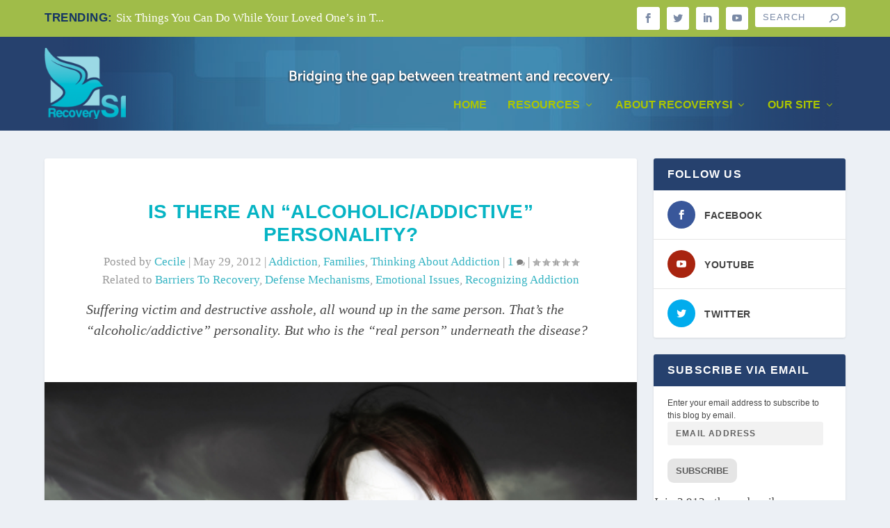

--- FILE ---
content_type: text/html; charset=UTF-8
request_url: https://treatmentandrecoverysystems.com/is-there-an-alcoholicaddictive-personality/
body_size: 142414
content:
<!DOCTYPE html>
<!--[if IE 6]>
<html id="ie6" dir="ltr" lang="en-US" prefix="og: https://ogp.me/ns#">
<![endif]-->
<!--[if IE 7]>
<html id="ie7" dir="ltr" lang="en-US" prefix="og: https://ogp.me/ns#">
<![endif]-->
<!--[if IE 8]>
<html id="ie8" dir="ltr" lang="en-US" prefix="og: https://ogp.me/ns#">
<![endif]-->
<!--[if !(IE 6) | !(IE 7) | !(IE 8)  ]><!-->
<html dir="ltr" lang="en-US" prefix="og: https://ogp.me/ns#">
<!--<![endif]-->
<head>
	<meta charset="UTF-8" />
			
	<meta http-equiv="X-UA-Compatible" content="IE=edge">
	<link rel="pingback" href="https://treatmentandrecoverysystems.com/xmlrpc.php" />

		<!--[if lt IE 9]>
	<script src="https://treatmentandrecoverysystems.com/wp-content/themes/Extra/scripts/ext/html5.js" type="text/javascript"></script>
	<![endif]-->

	<script type="text/javascript">
		document.documentElement.className = 'js';
	</script>

	<title>Is there an “alcoholic/addictive” personality? | Recovery SI</title>
<link rel="preconnect" href="https://fonts.gstatic.com" crossorigin />
		<!-- All in One SEO 4.9.3 - aioseo.com -->
	<meta name="robots" content="max-image-preview:large" />
	<meta name="author" content="Cecile"/>
	<link rel="canonical" href="https://treatmentandrecoverysystems.com/is-there-an-alcoholicaddictive-personality/" />
	<meta name="generator" content="All in One SEO (AIOSEO) 4.9.3" />
		<meta property="og:locale" content="en_US" />
		<meta property="og:site_name" content="Recovery SI | Bridging the Gap Between Treatment and Recovery" />
		<meta property="og:type" content="article" />
		<meta property="og:title" content="Is there an “alcoholic/addictive” personality? | Recovery SI" />
		<meta property="og:url" content="https://treatmentandrecoverysystems.com/is-there-an-alcoholicaddictive-personality/" />
		<meta property="article:published_time" content="2012-05-30T00:14:14+00:00" />
		<meta property="article:modified_time" content="2019-10-18T04:29:40+00:00" />
		<meta name="twitter:card" content="summary_large_image" />
		<meta name="twitter:title" content="Is there an “alcoholic/addictive” personality? | Recovery SI" />
		<meta name="twitter:image" content="https://treatmentandrecoverysystems.com/wp-content/uploads/2019/09/iStock_000000319521XSmall1.jpg" />
		<script type="application/ld+json" class="aioseo-schema">
			{"@context":"https:\/\/schema.org","@graph":[{"@type":"Article","@id":"https:\/\/treatmentandrecoverysystems.com\/is-there-an-alcoholicaddictive-personality\/#article","name":"Is there an \u201calcoholic\/addictive\u201d personality? | Recovery SI","headline":"Is there an &#8220;alcoholic\/addictive&#8221; personality?","author":{"@id":"https:\/\/treatmentandrecoverysystems.com\/author\/clabore\/#author"},"publisher":{"@id":"https:\/\/treatmentandrecoverysystems.com\/#organization"},"image":{"@type":"ImageObject","url":"https:\/\/treatmentandrecoverysystems.com\/wp-content\/uploads\/2019\/09\/iStock_000000319521XSmall1.jpg","width":425,"height":282},"datePublished":"2012-05-29T18:14:14-06:00","dateModified":"2019-10-17T22:29:40-06:00","inLanguage":"en-US","commentCount":3,"mainEntityOfPage":{"@id":"https:\/\/treatmentandrecoverysystems.com\/is-there-an-alcoholicaddictive-personality\/#webpage"},"isPartOf":{"@id":"https:\/\/treatmentandrecoverysystems.com\/is-there-an-alcoholicaddictive-personality\/#webpage"},"articleSection":"Addiction, Families, Thinking About Addiction, barriers to recovery, defense mechanisms, emotional issues, recognizing addiction"},{"@type":"BreadcrumbList","@id":"https:\/\/treatmentandrecoverysystems.com\/is-there-an-alcoholicaddictive-personality\/#breadcrumblist","itemListElement":[{"@type":"ListItem","@id":"https:\/\/treatmentandrecoverysystems.com#listItem","position":1,"name":"Home","item":"https:\/\/treatmentandrecoverysystems.com","nextItem":{"@type":"ListItem","@id":"https:\/\/treatmentandrecoverysystems.com\/category\/resources\/#listItem","name":"Resources"}},{"@type":"ListItem","@id":"https:\/\/treatmentandrecoverysystems.com\/category\/resources\/#listItem","position":2,"name":"Resources","item":"https:\/\/treatmentandrecoverysystems.com\/category\/resources\/","nextItem":{"@type":"ListItem","@id":"https:\/\/treatmentandrecoverysystems.com\/category\/resources\/thinking-about-addiction\/#listItem","name":"Thinking About Addiction"},"previousItem":{"@type":"ListItem","@id":"https:\/\/treatmentandrecoverysystems.com#listItem","name":"Home"}},{"@type":"ListItem","@id":"https:\/\/treatmentandrecoverysystems.com\/category\/resources\/thinking-about-addiction\/#listItem","position":3,"name":"Thinking About Addiction","item":"https:\/\/treatmentandrecoverysystems.com\/category\/resources\/thinking-about-addiction\/","nextItem":{"@type":"ListItem","@id":"https:\/\/treatmentandrecoverysystems.com\/is-there-an-alcoholicaddictive-personality\/#listItem","name":"Is there an &#8220;alcoholic\/addictive&#8221; personality?"},"previousItem":{"@type":"ListItem","@id":"https:\/\/treatmentandrecoverysystems.com\/category\/resources\/#listItem","name":"Resources"}},{"@type":"ListItem","@id":"https:\/\/treatmentandrecoverysystems.com\/is-there-an-alcoholicaddictive-personality\/#listItem","position":4,"name":"Is there an &#8220;alcoholic\/addictive&#8221; personality?","previousItem":{"@type":"ListItem","@id":"https:\/\/treatmentandrecoverysystems.com\/category\/resources\/thinking-about-addiction\/#listItem","name":"Thinking About Addiction"}}]},{"@type":"Organization","@id":"https:\/\/treatmentandrecoverysystems.com\/#organization","name":"Recovery SI","description":"Bridging the Gap Between Treatment and Recovery","url":"https:\/\/treatmentandrecoverysystems.com\/"},{"@type":"Person","@id":"https:\/\/treatmentandrecoverysystems.com\/author\/clabore\/#author","url":"https:\/\/treatmentandrecoverysystems.com\/author\/clabore\/","name":"Cecile","image":{"@type":"ImageObject","@id":"https:\/\/treatmentandrecoverysystems.com\/is-there-an-alcoholicaddictive-personality\/#authorImage","url":"https:\/\/secure.gravatar.com\/avatar\/27c9d131baa7951d8dfdf5becf8850cc691697ea1850063b56e4ec615bdbb58a?s=96&d=mm&r=g","width":96,"height":96,"caption":"Cecile"}},{"@type":"WebPage","@id":"https:\/\/treatmentandrecoverysystems.com\/is-there-an-alcoholicaddictive-personality\/#webpage","url":"https:\/\/treatmentandrecoverysystems.com\/is-there-an-alcoholicaddictive-personality\/","name":"Is there an \u201calcoholic\/addictive\u201d personality? | Recovery SI","inLanguage":"en-US","isPartOf":{"@id":"https:\/\/treatmentandrecoverysystems.com\/#website"},"breadcrumb":{"@id":"https:\/\/treatmentandrecoverysystems.com\/is-there-an-alcoholicaddictive-personality\/#breadcrumblist"},"author":{"@id":"https:\/\/treatmentandrecoverysystems.com\/author\/clabore\/#author"},"creator":{"@id":"https:\/\/treatmentandrecoverysystems.com\/author\/clabore\/#author"},"image":{"@type":"ImageObject","url":"https:\/\/treatmentandrecoverysystems.com\/wp-content\/uploads\/2019\/09\/iStock_000000319521XSmall1.jpg","@id":"https:\/\/treatmentandrecoverysystems.com\/is-there-an-alcoholicaddictive-personality\/#mainImage","width":425,"height":282},"primaryImageOfPage":{"@id":"https:\/\/treatmentandrecoverysystems.com\/is-there-an-alcoholicaddictive-personality\/#mainImage"},"datePublished":"2012-05-29T18:14:14-06:00","dateModified":"2019-10-17T22:29:40-06:00"},{"@type":"WebSite","@id":"https:\/\/treatmentandrecoverysystems.com\/#website","url":"https:\/\/treatmentandrecoverysystems.com\/","name":"Recovery SI","description":"Bridging the Gap Between Treatment and Recovery","inLanguage":"en-US","publisher":{"@id":"https:\/\/treatmentandrecoverysystems.com\/#organization"}}]}
		</script>
		<!-- All in One SEO -->

<script type="text/javascript">
			let jqueryParams=[],jQuery=function(r){return jqueryParams=[...jqueryParams,r],jQuery},$=function(r){return jqueryParams=[...jqueryParams,r],$};window.jQuery=jQuery,window.$=jQuery;let customHeadScripts=!1;jQuery.fn=jQuery.prototype={},$.fn=jQuery.prototype={},jQuery.noConflict=function(r){if(window.jQuery)return jQuery=window.jQuery,$=window.jQuery,customHeadScripts=!0,jQuery.noConflict},jQuery.ready=function(r){jqueryParams=[...jqueryParams,r]},$.ready=function(r){jqueryParams=[...jqueryParams,r]},jQuery.load=function(r){jqueryParams=[...jqueryParams,r]},$.load=function(r){jqueryParams=[...jqueryParams,r]},jQuery.fn.ready=function(r){jqueryParams=[...jqueryParams,r]},$.fn.ready=function(r){jqueryParams=[...jqueryParams,r]};</script><link rel='dns-prefetch' href='//stats.wp.com' />
<link rel='dns-prefetch' href='//widgets.wp.com' />
<link rel="alternate" type="application/rss+xml" title="Recovery SI &raquo; Feed" href="https://treatmentandrecoverysystems.com/feed/" />
<link rel="alternate" type="application/rss+xml" title="Recovery SI &raquo; Comments Feed" href="https://treatmentandrecoverysystems.com/comments/feed/" />
<link rel="alternate" type="application/rss+xml" title="Recovery SI &raquo; Is there an &#8220;alcoholic/addictive&#8221; personality? Comments Feed" href="https://treatmentandrecoverysystems.com/is-there-an-alcoholicaddictive-personality/feed/" />
<link rel="alternate" title="oEmbed (JSON)" type="application/json+oembed" href="https://treatmentandrecoverysystems.com/wp-json/oembed/1.0/embed?url=https%3A%2F%2Ftreatmentandrecoverysystems.com%2Fis-there-an-alcoholicaddictive-personality%2F" />
<link rel="alternate" title="oEmbed (XML)" type="text/xml+oembed" href="https://treatmentandrecoverysystems.com/wp-json/oembed/1.0/embed?url=https%3A%2F%2Ftreatmentandrecoverysystems.com%2Fis-there-an-alcoholicaddictive-personality%2F&#038;format=xml" />
<meta content="Treatment Recovery 2020 v.1.0" name="generator"/><style id='wp-block-library-inline-css' type='text/css'>
:root{--wp-block-synced-color:#7a00df;--wp-block-synced-color--rgb:122,0,223;--wp-bound-block-color:var(--wp-block-synced-color);--wp-editor-canvas-background:#ddd;--wp-admin-theme-color:#007cba;--wp-admin-theme-color--rgb:0,124,186;--wp-admin-theme-color-darker-10:#006ba1;--wp-admin-theme-color-darker-10--rgb:0,107,160.5;--wp-admin-theme-color-darker-20:#005a87;--wp-admin-theme-color-darker-20--rgb:0,90,135;--wp-admin-border-width-focus:2px}@media (min-resolution:192dpi){:root{--wp-admin-border-width-focus:1.5px}}.wp-element-button{cursor:pointer}:root .has-very-light-gray-background-color{background-color:#eee}:root .has-very-dark-gray-background-color{background-color:#313131}:root .has-very-light-gray-color{color:#eee}:root .has-very-dark-gray-color{color:#313131}:root .has-vivid-green-cyan-to-vivid-cyan-blue-gradient-background{background:linear-gradient(135deg,#00d084,#0693e3)}:root .has-purple-crush-gradient-background{background:linear-gradient(135deg,#34e2e4,#4721fb 50%,#ab1dfe)}:root .has-hazy-dawn-gradient-background{background:linear-gradient(135deg,#faaca8,#dad0ec)}:root .has-subdued-olive-gradient-background{background:linear-gradient(135deg,#fafae1,#67a671)}:root .has-atomic-cream-gradient-background{background:linear-gradient(135deg,#fdd79a,#004a59)}:root .has-nightshade-gradient-background{background:linear-gradient(135deg,#330968,#31cdcf)}:root .has-midnight-gradient-background{background:linear-gradient(135deg,#020381,#2874fc)}:root{--wp--preset--font-size--normal:16px;--wp--preset--font-size--huge:42px}.has-regular-font-size{font-size:1em}.has-larger-font-size{font-size:2.625em}.has-normal-font-size{font-size:var(--wp--preset--font-size--normal)}.has-huge-font-size{font-size:var(--wp--preset--font-size--huge)}.has-text-align-center{text-align:center}.has-text-align-left{text-align:left}.has-text-align-right{text-align:right}.has-fit-text{white-space:nowrap!important}#end-resizable-editor-section{display:none}.aligncenter{clear:both}.items-justified-left{justify-content:flex-start}.items-justified-center{justify-content:center}.items-justified-right{justify-content:flex-end}.items-justified-space-between{justify-content:space-between}.screen-reader-text{border:0;clip-path:inset(50%);height:1px;margin:-1px;overflow:hidden;padding:0;position:absolute;width:1px;word-wrap:normal!important}.screen-reader-text:focus{background-color:#ddd;clip-path:none;color:#444;display:block;font-size:1em;height:auto;left:5px;line-height:normal;padding:15px 23px 14px;text-decoration:none;top:5px;width:auto;z-index:100000}html :where(.has-border-color){border-style:solid}html :where([style*=border-top-color]){border-top-style:solid}html :where([style*=border-right-color]){border-right-style:solid}html :where([style*=border-bottom-color]){border-bottom-style:solid}html :where([style*=border-left-color]){border-left-style:solid}html :where([style*=border-width]){border-style:solid}html :where([style*=border-top-width]){border-top-style:solid}html :where([style*=border-right-width]){border-right-style:solid}html :where([style*=border-bottom-width]){border-bottom-style:solid}html :where([style*=border-left-width]){border-left-style:solid}html :where(img[class*=wp-image-]){height:auto;max-width:100%}:where(figure){margin:0 0 1em}html :where(.is-position-sticky){--wp-admin--admin-bar--position-offset:var(--wp-admin--admin-bar--height,0px)}@media screen and (max-width:600px){html :where(.is-position-sticky){--wp-admin--admin-bar--position-offset:0px}}

/*# sourceURL=wp-block-library-inline-css */
</style><style id='global-styles-inline-css' type='text/css'>
:root{--wp--preset--aspect-ratio--square: 1;--wp--preset--aspect-ratio--4-3: 4/3;--wp--preset--aspect-ratio--3-4: 3/4;--wp--preset--aspect-ratio--3-2: 3/2;--wp--preset--aspect-ratio--2-3: 2/3;--wp--preset--aspect-ratio--16-9: 16/9;--wp--preset--aspect-ratio--9-16: 9/16;--wp--preset--color--black: #000000;--wp--preset--color--cyan-bluish-gray: #abb8c3;--wp--preset--color--white: #ffffff;--wp--preset--color--pale-pink: #f78da7;--wp--preset--color--vivid-red: #cf2e2e;--wp--preset--color--luminous-vivid-orange: #ff6900;--wp--preset--color--luminous-vivid-amber: #fcb900;--wp--preset--color--light-green-cyan: #7bdcb5;--wp--preset--color--vivid-green-cyan: #00d084;--wp--preset--color--pale-cyan-blue: #8ed1fc;--wp--preset--color--vivid-cyan-blue: #0693e3;--wp--preset--color--vivid-purple: #9b51e0;--wp--preset--gradient--vivid-cyan-blue-to-vivid-purple: linear-gradient(135deg,rgb(6,147,227) 0%,rgb(155,81,224) 100%);--wp--preset--gradient--light-green-cyan-to-vivid-green-cyan: linear-gradient(135deg,rgb(122,220,180) 0%,rgb(0,208,130) 100%);--wp--preset--gradient--luminous-vivid-amber-to-luminous-vivid-orange: linear-gradient(135deg,rgb(252,185,0) 0%,rgb(255,105,0) 100%);--wp--preset--gradient--luminous-vivid-orange-to-vivid-red: linear-gradient(135deg,rgb(255,105,0) 0%,rgb(207,46,46) 100%);--wp--preset--gradient--very-light-gray-to-cyan-bluish-gray: linear-gradient(135deg,rgb(238,238,238) 0%,rgb(169,184,195) 100%);--wp--preset--gradient--cool-to-warm-spectrum: linear-gradient(135deg,rgb(74,234,220) 0%,rgb(151,120,209) 20%,rgb(207,42,186) 40%,rgb(238,44,130) 60%,rgb(251,105,98) 80%,rgb(254,248,76) 100%);--wp--preset--gradient--blush-light-purple: linear-gradient(135deg,rgb(255,206,236) 0%,rgb(152,150,240) 100%);--wp--preset--gradient--blush-bordeaux: linear-gradient(135deg,rgb(254,205,165) 0%,rgb(254,45,45) 50%,rgb(107,0,62) 100%);--wp--preset--gradient--luminous-dusk: linear-gradient(135deg,rgb(255,203,112) 0%,rgb(199,81,192) 50%,rgb(65,88,208) 100%);--wp--preset--gradient--pale-ocean: linear-gradient(135deg,rgb(255,245,203) 0%,rgb(182,227,212) 50%,rgb(51,167,181) 100%);--wp--preset--gradient--electric-grass: linear-gradient(135deg,rgb(202,248,128) 0%,rgb(113,206,126) 100%);--wp--preset--gradient--midnight: linear-gradient(135deg,rgb(2,3,129) 0%,rgb(40,116,252) 100%);--wp--preset--font-size--small: 13px;--wp--preset--font-size--medium: 20px;--wp--preset--font-size--large: 36px;--wp--preset--font-size--x-large: 42px;--wp--preset--spacing--20: 0.44rem;--wp--preset--spacing--30: 0.67rem;--wp--preset--spacing--40: 1rem;--wp--preset--spacing--50: 1.5rem;--wp--preset--spacing--60: 2.25rem;--wp--preset--spacing--70: 3.38rem;--wp--preset--spacing--80: 5.06rem;--wp--preset--shadow--natural: 6px 6px 9px rgba(0, 0, 0, 0.2);--wp--preset--shadow--deep: 12px 12px 50px rgba(0, 0, 0, 0.4);--wp--preset--shadow--sharp: 6px 6px 0px rgba(0, 0, 0, 0.2);--wp--preset--shadow--outlined: 6px 6px 0px -3px rgb(255, 255, 255), 6px 6px rgb(0, 0, 0);--wp--preset--shadow--crisp: 6px 6px 0px rgb(0, 0, 0);}:root { --wp--style--global--content-size: 856px;--wp--style--global--wide-size: 1280px; }:where(body) { margin: 0; }.wp-site-blocks > .alignleft { float: left; margin-right: 2em; }.wp-site-blocks > .alignright { float: right; margin-left: 2em; }.wp-site-blocks > .aligncenter { justify-content: center; margin-left: auto; margin-right: auto; }:where(.is-layout-flex){gap: 0.5em;}:where(.is-layout-grid){gap: 0.5em;}.is-layout-flow > .alignleft{float: left;margin-inline-start: 0;margin-inline-end: 2em;}.is-layout-flow > .alignright{float: right;margin-inline-start: 2em;margin-inline-end: 0;}.is-layout-flow > .aligncenter{margin-left: auto !important;margin-right: auto !important;}.is-layout-constrained > .alignleft{float: left;margin-inline-start: 0;margin-inline-end: 2em;}.is-layout-constrained > .alignright{float: right;margin-inline-start: 2em;margin-inline-end: 0;}.is-layout-constrained > .aligncenter{margin-left: auto !important;margin-right: auto !important;}.is-layout-constrained > :where(:not(.alignleft):not(.alignright):not(.alignfull)){max-width: var(--wp--style--global--content-size);margin-left: auto !important;margin-right: auto !important;}.is-layout-constrained > .alignwide{max-width: var(--wp--style--global--wide-size);}body .is-layout-flex{display: flex;}.is-layout-flex{flex-wrap: wrap;align-items: center;}.is-layout-flex > :is(*, div){margin: 0;}body .is-layout-grid{display: grid;}.is-layout-grid > :is(*, div){margin: 0;}body{padding-top: 0px;padding-right: 0px;padding-bottom: 0px;padding-left: 0px;}:root :where(.wp-element-button, .wp-block-button__link){background-color: #32373c;border-width: 0;color: #fff;font-family: inherit;font-size: inherit;font-style: inherit;font-weight: inherit;letter-spacing: inherit;line-height: inherit;padding-top: calc(0.667em + 2px);padding-right: calc(1.333em + 2px);padding-bottom: calc(0.667em + 2px);padding-left: calc(1.333em + 2px);text-decoration: none;text-transform: inherit;}.has-black-color{color: var(--wp--preset--color--black) !important;}.has-cyan-bluish-gray-color{color: var(--wp--preset--color--cyan-bluish-gray) !important;}.has-white-color{color: var(--wp--preset--color--white) !important;}.has-pale-pink-color{color: var(--wp--preset--color--pale-pink) !important;}.has-vivid-red-color{color: var(--wp--preset--color--vivid-red) !important;}.has-luminous-vivid-orange-color{color: var(--wp--preset--color--luminous-vivid-orange) !important;}.has-luminous-vivid-amber-color{color: var(--wp--preset--color--luminous-vivid-amber) !important;}.has-light-green-cyan-color{color: var(--wp--preset--color--light-green-cyan) !important;}.has-vivid-green-cyan-color{color: var(--wp--preset--color--vivid-green-cyan) !important;}.has-pale-cyan-blue-color{color: var(--wp--preset--color--pale-cyan-blue) !important;}.has-vivid-cyan-blue-color{color: var(--wp--preset--color--vivid-cyan-blue) !important;}.has-vivid-purple-color{color: var(--wp--preset--color--vivid-purple) !important;}.has-black-background-color{background-color: var(--wp--preset--color--black) !important;}.has-cyan-bluish-gray-background-color{background-color: var(--wp--preset--color--cyan-bluish-gray) !important;}.has-white-background-color{background-color: var(--wp--preset--color--white) !important;}.has-pale-pink-background-color{background-color: var(--wp--preset--color--pale-pink) !important;}.has-vivid-red-background-color{background-color: var(--wp--preset--color--vivid-red) !important;}.has-luminous-vivid-orange-background-color{background-color: var(--wp--preset--color--luminous-vivid-orange) !important;}.has-luminous-vivid-amber-background-color{background-color: var(--wp--preset--color--luminous-vivid-amber) !important;}.has-light-green-cyan-background-color{background-color: var(--wp--preset--color--light-green-cyan) !important;}.has-vivid-green-cyan-background-color{background-color: var(--wp--preset--color--vivid-green-cyan) !important;}.has-pale-cyan-blue-background-color{background-color: var(--wp--preset--color--pale-cyan-blue) !important;}.has-vivid-cyan-blue-background-color{background-color: var(--wp--preset--color--vivid-cyan-blue) !important;}.has-vivid-purple-background-color{background-color: var(--wp--preset--color--vivid-purple) !important;}.has-black-border-color{border-color: var(--wp--preset--color--black) !important;}.has-cyan-bluish-gray-border-color{border-color: var(--wp--preset--color--cyan-bluish-gray) !important;}.has-white-border-color{border-color: var(--wp--preset--color--white) !important;}.has-pale-pink-border-color{border-color: var(--wp--preset--color--pale-pink) !important;}.has-vivid-red-border-color{border-color: var(--wp--preset--color--vivid-red) !important;}.has-luminous-vivid-orange-border-color{border-color: var(--wp--preset--color--luminous-vivid-orange) !important;}.has-luminous-vivid-amber-border-color{border-color: var(--wp--preset--color--luminous-vivid-amber) !important;}.has-light-green-cyan-border-color{border-color: var(--wp--preset--color--light-green-cyan) !important;}.has-vivid-green-cyan-border-color{border-color: var(--wp--preset--color--vivid-green-cyan) !important;}.has-pale-cyan-blue-border-color{border-color: var(--wp--preset--color--pale-cyan-blue) !important;}.has-vivid-cyan-blue-border-color{border-color: var(--wp--preset--color--vivid-cyan-blue) !important;}.has-vivid-purple-border-color{border-color: var(--wp--preset--color--vivid-purple) !important;}.has-vivid-cyan-blue-to-vivid-purple-gradient-background{background: var(--wp--preset--gradient--vivid-cyan-blue-to-vivid-purple) !important;}.has-light-green-cyan-to-vivid-green-cyan-gradient-background{background: var(--wp--preset--gradient--light-green-cyan-to-vivid-green-cyan) !important;}.has-luminous-vivid-amber-to-luminous-vivid-orange-gradient-background{background: var(--wp--preset--gradient--luminous-vivid-amber-to-luminous-vivid-orange) !important;}.has-luminous-vivid-orange-to-vivid-red-gradient-background{background: var(--wp--preset--gradient--luminous-vivid-orange-to-vivid-red) !important;}.has-very-light-gray-to-cyan-bluish-gray-gradient-background{background: var(--wp--preset--gradient--very-light-gray-to-cyan-bluish-gray) !important;}.has-cool-to-warm-spectrum-gradient-background{background: var(--wp--preset--gradient--cool-to-warm-spectrum) !important;}.has-blush-light-purple-gradient-background{background: var(--wp--preset--gradient--blush-light-purple) !important;}.has-blush-bordeaux-gradient-background{background: var(--wp--preset--gradient--blush-bordeaux) !important;}.has-luminous-dusk-gradient-background{background: var(--wp--preset--gradient--luminous-dusk) !important;}.has-pale-ocean-gradient-background{background: var(--wp--preset--gradient--pale-ocean) !important;}.has-electric-grass-gradient-background{background: var(--wp--preset--gradient--electric-grass) !important;}.has-midnight-gradient-background{background: var(--wp--preset--gradient--midnight) !important;}.has-small-font-size{font-size: var(--wp--preset--font-size--small) !important;}.has-medium-font-size{font-size: var(--wp--preset--font-size--medium) !important;}.has-large-font-size{font-size: var(--wp--preset--font-size--large) !important;}.has-x-large-font-size{font-size: var(--wp--preset--font-size--x-large) !important;}
/*# sourceURL=global-styles-inline-css */
</style>

<link rel='stylesheet' id='categories-images-styles-css' href='https://treatmentandrecoverysystems.com/wp-content/plugins/categories-images/assets/css/zci-styles.css?ver=3.3.1' type='text/css' media='all' />
<link rel='stylesheet' id='extra-style-parent-css' href='https://treatmentandrecoverysystems.com/wp-content/themes/Extra/style.min.css?ver=4.27.5' type='text/css' media='all' />
<style id='extra-dynamic-critical-inline-css' type='text/css'>
@font-face{font-family:ETmodules;font-display:block;src:url(//treatmentandrecoverysystems.com/wp-content/themes/Extra/core/admin/fonts/modules/all/modules.eot);src:url(//treatmentandrecoverysystems.com/wp-content/themes/Extra/core/admin/fonts/modules/all/modules.eot?#iefix) format("embedded-opentype"),url(//treatmentandrecoverysystems.com/wp-content/themes/Extra/core/admin/fonts/modules/all/modules.woff) format("woff"),url(//treatmentandrecoverysystems.com/wp-content/themes/Extra/core/admin/fonts/modules/all/modules.ttf) format("truetype"),url(//treatmentandrecoverysystems.com/wp-content/themes/Extra/core/admin/fonts/modules/all/modules.svg#ETmodules) format("svg");font-weight:400;font-style:normal}
.et_audio_content,.et_link_content,.et_quote_content{background-color:#2ea3f2}.et_pb_post .et-pb-controllers a{margin-bottom:10px}.format-gallery .et-pb-controllers{bottom:0}.et_pb_blog_grid .et_audio_content{margin-bottom:19px}.et_pb_row .et_pb_blog_grid .et_pb_post .et_pb_slide{min-height:180px}.et_audio_content .wp-block-audio{margin:0;padding:0}.et_audio_content h2{line-height:44px}.et_pb_column_1_2 .et_audio_content h2,.et_pb_column_1_3 .et_audio_content h2,.et_pb_column_1_4 .et_audio_content h2,.et_pb_column_1_5 .et_audio_content h2,.et_pb_column_1_6 .et_audio_content h2,.et_pb_column_2_5 .et_audio_content h2,.et_pb_column_3_5 .et_audio_content h2,.et_pb_column_3_8 .et_audio_content h2{margin-bottom:9px;margin-top:0}.et_pb_column_1_2 .et_audio_content,.et_pb_column_3_5 .et_audio_content{padding:35px 40px}.et_pb_column_1_2 .et_audio_content h2,.et_pb_column_3_5 .et_audio_content h2{line-height:32px}.et_pb_column_1_3 .et_audio_content,.et_pb_column_1_4 .et_audio_content,.et_pb_column_1_5 .et_audio_content,.et_pb_column_1_6 .et_audio_content,.et_pb_column_2_5 .et_audio_content,.et_pb_column_3_8 .et_audio_content{padding:35px 20px}.et_pb_column_1_3 .et_audio_content h2,.et_pb_column_1_4 .et_audio_content h2,.et_pb_column_1_5 .et_audio_content h2,.et_pb_column_1_6 .et_audio_content h2,.et_pb_column_2_5 .et_audio_content h2,.et_pb_column_3_8 .et_audio_content h2{font-size:18px;line-height:26px}article.et_pb_has_overlay .et_pb_blog_image_container{position:relative}.et_pb_post>.et_main_video_container{position:relative;margin-bottom:30px}.et_pb_post .et_pb_video_overlay .et_pb_video_play{color:#fff}.et_pb_post .et_pb_video_overlay_hover:hover{background:rgba(0,0,0,.6)}.et_audio_content,.et_link_content,.et_quote_content{text-align:center;word-wrap:break-word;position:relative;padding:50px 60px}.et_audio_content h2,.et_link_content a.et_link_main_url,.et_link_content h2,.et_quote_content blockquote cite,.et_quote_content blockquote p{color:#fff!important}.et_quote_main_link{position:absolute;text-indent:-9999px;width:100%;height:100%;display:block;top:0;left:0}.et_quote_content blockquote{padding:0;margin:0;border:none}.et_audio_content h2,.et_link_content h2,.et_quote_content blockquote p{margin-top:0}.et_audio_content h2{margin-bottom:20px}.et_audio_content h2,.et_link_content h2,.et_quote_content blockquote p{line-height:44px}.et_link_content a.et_link_main_url,.et_quote_content blockquote cite{font-size:18px;font-weight:200}.et_quote_content blockquote cite{font-style:normal}.et_pb_column_2_3 .et_quote_content{padding:50px 42px 45px}.et_pb_column_2_3 .et_audio_content,.et_pb_column_2_3 .et_link_content{padding:40px 40px 45px}.et_pb_column_1_2 .et_audio_content,.et_pb_column_1_2 .et_link_content,.et_pb_column_1_2 .et_quote_content,.et_pb_column_3_5 .et_audio_content,.et_pb_column_3_5 .et_link_content,.et_pb_column_3_5 .et_quote_content{padding:35px 40px}.et_pb_column_1_2 .et_quote_content blockquote p,.et_pb_column_3_5 .et_quote_content blockquote p{font-size:26px;line-height:32px}.et_pb_column_1_2 .et_audio_content h2,.et_pb_column_1_2 .et_link_content h2,.et_pb_column_3_5 .et_audio_content h2,.et_pb_column_3_5 .et_link_content h2{line-height:32px}.et_pb_column_1_2 .et_link_content a.et_link_main_url,.et_pb_column_1_2 .et_quote_content blockquote cite,.et_pb_column_3_5 .et_link_content a.et_link_main_url,.et_pb_column_3_5 .et_quote_content blockquote cite{font-size:14px}.et_pb_column_1_3 .et_quote_content,.et_pb_column_1_4 .et_quote_content,.et_pb_column_1_5 .et_quote_content,.et_pb_column_1_6 .et_quote_content,.et_pb_column_2_5 .et_quote_content,.et_pb_column_3_8 .et_quote_content{padding:35px 30px 32px}.et_pb_column_1_3 .et_audio_content,.et_pb_column_1_3 .et_link_content,.et_pb_column_1_4 .et_audio_content,.et_pb_column_1_4 .et_link_content,.et_pb_column_1_5 .et_audio_content,.et_pb_column_1_5 .et_link_content,.et_pb_column_1_6 .et_audio_content,.et_pb_column_1_6 .et_link_content,.et_pb_column_2_5 .et_audio_content,.et_pb_column_2_5 .et_link_content,.et_pb_column_3_8 .et_audio_content,.et_pb_column_3_8 .et_link_content{padding:35px 20px}.et_pb_column_1_3 .et_audio_content h2,.et_pb_column_1_3 .et_link_content h2,.et_pb_column_1_3 .et_quote_content blockquote p,.et_pb_column_1_4 .et_audio_content h2,.et_pb_column_1_4 .et_link_content h2,.et_pb_column_1_4 .et_quote_content blockquote p,.et_pb_column_1_5 .et_audio_content h2,.et_pb_column_1_5 .et_link_content h2,.et_pb_column_1_5 .et_quote_content blockquote p,.et_pb_column_1_6 .et_audio_content h2,.et_pb_column_1_6 .et_link_content h2,.et_pb_column_1_6 .et_quote_content blockquote p,.et_pb_column_2_5 .et_audio_content h2,.et_pb_column_2_5 .et_link_content h2,.et_pb_column_2_5 .et_quote_content blockquote p,.et_pb_column_3_8 .et_audio_content h2,.et_pb_column_3_8 .et_link_content h2,.et_pb_column_3_8 .et_quote_content blockquote p{font-size:18px;line-height:26px}.et_pb_column_1_3 .et_link_content a.et_link_main_url,.et_pb_column_1_3 .et_quote_content blockquote cite,.et_pb_column_1_4 .et_link_content a.et_link_main_url,.et_pb_column_1_4 .et_quote_content blockquote cite,.et_pb_column_1_5 .et_link_content a.et_link_main_url,.et_pb_column_1_5 .et_quote_content blockquote cite,.et_pb_column_1_6 .et_link_content a.et_link_main_url,.et_pb_column_1_6 .et_quote_content blockquote cite,.et_pb_column_2_5 .et_link_content a.et_link_main_url,.et_pb_column_2_5 .et_quote_content blockquote cite,.et_pb_column_3_8 .et_link_content a.et_link_main_url,.et_pb_column_3_8 .et_quote_content blockquote cite{font-size:14px}.et_pb_post .et_pb_gallery_post_type .et_pb_slide{min-height:500px;background-size:cover!important;background-position:top}.format-gallery .et_pb_slider.gallery-not-found .et_pb_slide{box-shadow:inset 0 0 10px rgba(0,0,0,.1)}.format-gallery .et_pb_slider:hover .et-pb-arrow-prev{left:0}.format-gallery .et_pb_slider:hover .et-pb-arrow-next{right:0}.et_pb_post>.et_pb_slider{margin-bottom:30px}.et_pb_column_3_4 .et_pb_post .et_pb_slide{min-height:442px}.et_pb_column_2_3 .et_pb_post .et_pb_slide{min-height:390px}.et_pb_column_1_2 .et_pb_post .et_pb_slide,.et_pb_column_3_5 .et_pb_post .et_pb_slide{min-height:284px}.et_pb_column_1_3 .et_pb_post .et_pb_slide,.et_pb_column_2_5 .et_pb_post .et_pb_slide,.et_pb_column_3_8 .et_pb_post .et_pb_slide{min-height:180px}.et_pb_column_1_4 .et_pb_post .et_pb_slide,.et_pb_column_1_5 .et_pb_post .et_pb_slide,.et_pb_column_1_6 .et_pb_post .et_pb_slide{min-height:125px}.et_pb_portfolio.et_pb_section_parallax .pagination,.et_pb_portfolio.et_pb_section_video .pagination,.et_pb_portfolio_grid.et_pb_section_parallax .pagination,.et_pb_portfolio_grid.et_pb_section_video .pagination{position:relative}.et_pb_bg_layout_light .et_pb_post .post-meta,.et_pb_bg_layout_light .et_pb_post .post-meta a,.et_pb_bg_layout_light .et_pb_post p{color:#666}.et_pb_bg_layout_dark .et_pb_post .post-meta,.et_pb_bg_layout_dark .et_pb_post .post-meta a,.et_pb_bg_layout_dark .et_pb_post p{color:inherit}.et_pb_text_color_dark .et_audio_content h2,.et_pb_text_color_dark .et_link_content a.et_link_main_url,.et_pb_text_color_dark .et_link_content h2,.et_pb_text_color_dark .et_quote_content blockquote cite,.et_pb_text_color_dark .et_quote_content blockquote p{color:#666!important}.et_pb_text_color_dark.et_audio_content h2,.et_pb_text_color_dark.et_link_content a.et_link_main_url,.et_pb_text_color_dark.et_link_content h2,.et_pb_text_color_dark.et_quote_content blockquote cite,.et_pb_text_color_dark.et_quote_content blockquote p{color:#bbb!important}.et_pb_text_color_dark.et_audio_content,.et_pb_text_color_dark.et_link_content,.et_pb_text_color_dark.et_quote_content{background-color:#e8e8e8}@media (min-width:981px) and (max-width:1100px){.et_quote_content{padding:50px 70px 45px}.et_pb_column_2_3 .et_quote_content{padding:50px 50px 45px}.et_pb_column_1_2 .et_quote_content,.et_pb_column_3_5 .et_quote_content{padding:35px 47px 30px}.et_pb_column_1_3 .et_quote_content,.et_pb_column_1_4 .et_quote_content,.et_pb_column_1_5 .et_quote_content,.et_pb_column_1_6 .et_quote_content,.et_pb_column_2_5 .et_quote_content,.et_pb_column_3_8 .et_quote_content{padding:35px 25px 32px}.et_pb_column_4_4 .et_pb_post .et_pb_slide{min-height:534px}.et_pb_column_3_4 .et_pb_post .et_pb_slide{min-height:392px}.et_pb_column_2_3 .et_pb_post .et_pb_slide{min-height:345px}.et_pb_column_1_2 .et_pb_post .et_pb_slide,.et_pb_column_3_5 .et_pb_post .et_pb_slide{min-height:250px}.et_pb_column_1_3 .et_pb_post .et_pb_slide,.et_pb_column_2_5 .et_pb_post .et_pb_slide,.et_pb_column_3_8 .et_pb_post .et_pb_slide{min-height:155px}.et_pb_column_1_4 .et_pb_post .et_pb_slide,.et_pb_column_1_5 .et_pb_post .et_pb_slide,.et_pb_column_1_6 .et_pb_post .et_pb_slide{min-height:108px}}@media (max-width:980px){.et_pb_bg_layout_dark_tablet .et_audio_content h2{color:#fff!important}.et_pb_text_color_dark_tablet.et_audio_content h2{color:#bbb!important}.et_pb_text_color_dark_tablet.et_audio_content{background-color:#e8e8e8}.et_pb_bg_layout_dark_tablet .et_audio_content h2,.et_pb_bg_layout_dark_tablet .et_link_content a.et_link_main_url,.et_pb_bg_layout_dark_tablet .et_link_content h2,.et_pb_bg_layout_dark_tablet .et_quote_content blockquote cite,.et_pb_bg_layout_dark_tablet .et_quote_content blockquote p{color:#fff!important}.et_pb_text_color_dark_tablet .et_audio_content h2,.et_pb_text_color_dark_tablet .et_link_content a.et_link_main_url,.et_pb_text_color_dark_tablet .et_link_content h2,.et_pb_text_color_dark_tablet .et_quote_content blockquote cite,.et_pb_text_color_dark_tablet .et_quote_content blockquote p{color:#666!important}.et_pb_text_color_dark_tablet.et_audio_content h2,.et_pb_text_color_dark_tablet.et_link_content a.et_link_main_url,.et_pb_text_color_dark_tablet.et_link_content h2,.et_pb_text_color_dark_tablet.et_quote_content blockquote cite,.et_pb_text_color_dark_tablet.et_quote_content blockquote p{color:#bbb!important}.et_pb_text_color_dark_tablet.et_audio_content,.et_pb_text_color_dark_tablet.et_link_content,.et_pb_text_color_dark_tablet.et_quote_content{background-color:#e8e8e8}}@media (min-width:768px) and (max-width:980px){.et_audio_content h2{font-size:26px!important;line-height:44px!important;margin-bottom:24px!important}.et_pb_post>.et_pb_gallery_post_type>.et_pb_slides>.et_pb_slide{min-height:384px!important}.et_quote_content{padding:50px 43px 45px!important}.et_quote_content blockquote p{font-size:26px!important;line-height:44px!important}.et_quote_content blockquote cite{font-size:18px!important}.et_link_content{padding:40px 40px 45px}.et_link_content h2{font-size:26px!important;line-height:44px!important}.et_link_content a.et_link_main_url{font-size:18px!important}}@media (max-width:767px){.et_audio_content h2,.et_link_content h2,.et_quote_content,.et_quote_content blockquote p{font-size:20px!important;line-height:26px!important}.et_audio_content,.et_link_content{padding:35px 20px!important}.et_audio_content h2{margin-bottom:9px!important}.et_pb_bg_layout_dark_phone .et_audio_content h2{color:#fff!important}.et_pb_text_color_dark_phone.et_audio_content{background-color:#e8e8e8}.et_link_content a.et_link_main_url,.et_quote_content blockquote cite{font-size:14px!important}.format-gallery .et-pb-controllers{height:auto}.et_pb_post>.et_pb_gallery_post_type>.et_pb_slides>.et_pb_slide{min-height:222px!important}.et_pb_bg_layout_dark_phone .et_audio_content h2,.et_pb_bg_layout_dark_phone .et_link_content a.et_link_main_url,.et_pb_bg_layout_dark_phone .et_link_content h2,.et_pb_bg_layout_dark_phone .et_quote_content blockquote cite,.et_pb_bg_layout_dark_phone .et_quote_content blockquote p{color:#fff!important}.et_pb_text_color_dark_phone .et_audio_content h2,.et_pb_text_color_dark_phone .et_link_content a.et_link_main_url,.et_pb_text_color_dark_phone .et_link_content h2,.et_pb_text_color_dark_phone .et_quote_content blockquote cite,.et_pb_text_color_dark_phone .et_quote_content blockquote p{color:#666!important}.et_pb_text_color_dark_phone.et_audio_content h2,.et_pb_text_color_dark_phone.et_link_content a.et_link_main_url,.et_pb_text_color_dark_phone.et_link_content h2,.et_pb_text_color_dark_phone.et_quote_content blockquote cite,.et_pb_text_color_dark_phone.et_quote_content blockquote p{color:#bbb!important}.et_pb_text_color_dark_phone.et_audio_content,.et_pb_text_color_dark_phone.et_link_content,.et_pb_text_color_dark_phone.et_quote_content{background-color:#e8e8e8}}@media (max-width:479px){.et_pb_column_1_2 .et_pb_carousel_item .et_pb_video_play,.et_pb_column_1_3 .et_pb_carousel_item .et_pb_video_play,.et_pb_column_2_3 .et_pb_carousel_item .et_pb_video_play,.et_pb_column_2_5 .et_pb_carousel_item .et_pb_video_play,.et_pb_column_3_5 .et_pb_carousel_item .et_pb_video_play,.et_pb_column_3_8 .et_pb_carousel_item .et_pb_video_play{font-size:1.5rem;line-height:1.5rem;margin-left:-.75rem;margin-top:-.75rem}.et_audio_content,.et_quote_content{padding:35px 20px!important}.et_pb_post>.et_pb_gallery_post_type>.et_pb_slides>.et_pb_slide{min-height:156px!important}}.et_full_width_page .et_gallery_item{float:left;width:20.875%;margin:0 5.5% 5.5% 0}.et_full_width_page .et_gallery_item:nth-child(3n){margin-right:5.5%}.et_full_width_page .et_gallery_item:nth-child(3n+1){clear:none}.et_full_width_page .et_gallery_item:nth-child(4n){margin-right:0}.et_full_width_page .et_gallery_item:nth-child(4n+1){clear:both}
.et_pb_slider{position:relative;overflow:hidden}.et_pb_slide{padding:0 6%;background-size:cover;background-position:50%;background-repeat:no-repeat}.et_pb_slider .et_pb_slide{display:none;float:left;margin-right:-100%;position:relative;width:100%;text-align:center;list-style:none!important;background-position:50%;background-size:100%;background-size:cover}.et_pb_slider .et_pb_slide:first-child{display:list-item}.et-pb-controllers{position:absolute;bottom:20px;left:0;width:100%;text-align:center;z-index:10}.et-pb-controllers a{display:inline-block;background-color:hsla(0,0%,100%,.5);text-indent:-9999px;border-radius:7px;width:7px;height:7px;margin-right:10px;padding:0;opacity:.5}.et-pb-controllers .et-pb-active-control{opacity:1}.et-pb-controllers a:last-child{margin-right:0}.et-pb-controllers .et-pb-active-control{background-color:#fff}.et_pb_slides .et_pb_temp_slide{display:block}.et_pb_slides:after{content:"";display:block;clear:both;visibility:hidden;line-height:0;height:0;width:0}@media (max-width:980px){.et_pb_bg_layout_light_tablet .et-pb-controllers .et-pb-active-control{background-color:#333}.et_pb_bg_layout_light_tablet .et-pb-controllers a{background-color:rgba(0,0,0,.3)}.et_pb_bg_layout_light_tablet .et_pb_slide_content{color:#333}.et_pb_bg_layout_dark_tablet .et_pb_slide_description{text-shadow:0 1px 3px rgba(0,0,0,.3)}.et_pb_bg_layout_dark_tablet .et_pb_slide_content{color:#fff}.et_pb_bg_layout_dark_tablet .et-pb-controllers .et-pb-active-control{background-color:#fff}.et_pb_bg_layout_dark_tablet .et-pb-controllers a{background-color:hsla(0,0%,100%,.5)}}@media (max-width:767px){.et-pb-controllers{position:absolute;bottom:5%;left:0;width:100%;text-align:center;z-index:10;height:14px}.et_transparent_nav .et_pb_section:first-child .et-pb-controllers{bottom:18px}.et_pb_bg_layout_light_phone.et_pb_slider_with_overlay .et_pb_slide_overlay_container,.et_pb_bg_layout_light_phone.et_pb_slider_with_text_overlay .et_pb_text_overlay_wrapper{background-color:hsla(0,0%,100%,.9)}.et_pb_bg_layout_light_phone .et-pb-controllers .et-pb-active-control{background-color:#333}.et_pb_bg_layout_dark_phone.et_pb_slider_with_overlay .et_pb_slide_overlay_container,.et_pb_bg_layout_dark_phone.et_pb_slider_with_text_overlay .et_pb_text_overlay_wrapper,.et_pb_bg_layout_light_phone .et-pb-controllers a{background-color:rgba(0,0,0,.3)}.et_pb_bg_layout_dark_phone .et-pb-controllers .et-pb-active-control{background-color:#fff}.et_pb_bg_layout_dark_phone .et-pb-controllers a{background-color:hsla(0,0%,100%,.5)}}.et_mobile_device .et_pb_slider_parallax .et_pb_slide,.et_mobile_device .et_pb_slides .et_parallax_bg.et_pb_parallax_css{background-attachment:scroll}
.et-pb-arrow-next,.et-pb-arrow-prev{position:absolute;top:50%;z-index:100;font-size:48px;color:#fff;margin-top:-24px;transition:all .2s ease-in-out;opacity:0}.et_pb_bg_layout_light .et-pb-arrow-next,.et_pb_bg_layout_light .et-pb-arrow-prev{color:#333}.et_pb_slider:hover .et-pb-arrow-prev{left:22px;opacity:1}.et_pb_slider:hover .et-pb-arrow-next{right:22px;opacity:1}.et_pb_bg_layout_light .et-pb-controllers .et-pb-active-control{background-color:#333}.et_pb_bg_layout_light .et-pb-controllers a{background-color:rgba(0,0,0,.3)}.et-pb-arrow-next:hover,.et-pb-arrow-prev:hover{text-decoration:none}.et-pb-arrow-next span,.et-pb-arrow-prev span{display:none}.et-pb-arrow-prev{left:-22px}.et-pb-arrow-next{right:-22px}.et-pb-arrow-prev:before{content:"4"}.et-pb-arrow-next:before{content:"5"}.format-gallery .et-pb-arrow-next,.format-gallery .et-pb-arrow-prev{color:#fff}.et_pb_column_1_3 .et_pb_slider:hover .et-pb-arrow-prev,.et_pb_column_1_4 .et_pb_slider:hover .et-pb-arrow-prev,.et_pb_column_1_5 .et_pb_slider:hover .et-pb-arrow-prev,.et_pb_column_1_6 .et_pb_slider:hover .et-pb-arrow-prev,.et_pb_column_2_5 .et_pb_slider:hover .et-pb-arrow-prev{left:0}.et_pb_column_1_3 .et_pb_slider:hover .et-pb-arrow-next,.et_pb_column_1_4 .et_pb_slider:hover .et-pb-arrow-prev,.et_pb_column_1_5 .et_pb_slider:hover .et-pb-arrow-prev,.et_pb_column_1_6 .et_pb_slider:hover .et-pb-arrow-prev,.et_pb_column_2_5 .et_pb_slider:hover .et-pb-arrow-next{right:0}.et_pb_column_1_4 .et_pb_slider .et_pb_slide,.et_pb_column_1_5 .et_pb_slider .et_pb_slide,.et_pb_column_1_6 .et_pb_slider .et_pb_slide{min-height:170px}.et_pb_column_1_4 .et_pb_slider:hover .et-pb-arrow-next,.et_pb_column_1_5 .et_pb_slider:hover .et-pb-arrow-next,.et_pb_column_1_6 .et_pb_slider:hover .et-pb-arrow-next{right:0}@media (max-width:980px){.et_pb_bg_layout_light_tablet .et-pb-arrow-next,.et_pb_bg_layout_light_tablet .et-pb-arrow-prev{color:#333}.et_pb_bg_layout_dark_tablet .et-pb-arrow-next,.et_pb_bg_layout_dark_tablet .et-pb-arrow-prev{color:#fff}}@media (max-width:767px){.et_pb_slider:hover .et-pb-arrow-prev{left:0;opacity:1}.et_pb_slider:hover .et-pb-arrow-next{right:0;opacity:1}.et_pb_bg_layout_light_phone .et-pb-arrow-next,.et_pb_bg_layout_light_phone .et-pb-arrow-prev{color:#333}.et_pb_bg_layout_dark_phone .et-pb-arrow-next,.et_pb_bg_layout_dark_phone .et-pb-arrow-prev{color:#fff}}.et_mobile_device .et-pb-arrow-prev{left:22px;opacity:1}.et_mobile_device .et-pb-arrow-next{right:22px;opacity:1}@media (max-width:767px){.et_mobile_device .et-pb-arrow-prev{left:0;opacity:1}.et_mobile_device .et-pb-arrow-next{right:0;opacity:1}}
.et_overlay{z-index:-1;position:absolute;top:0;left:0;display:block;width:100%;height:100%;background:hsla(0,0%,100%,.9);opacity:0;pointer-events:none;transition:all .3s;border:1px solid #e5e5e5;box-sizing:border-box;-webkit-backface-visibility:hidden;backface-visibility:hidden;-webkit-font-smoothing:antialiased}.et_overlay:before{color:#2ea3f2;content:"\E050";position:absolute;top:50%;left:50%;transform:translate(-50%,-50%);font-size:32px;transition:all .4s}.et_portfolio_image,.et_shop_image{position:relative;display:block}.et_pb_has_overlay:not(.et_pb_image):hover .et_overlay,.et_portfolio_image:hover .et_overlay,.et_shop_image:hover .et_overlay{z-index:3;opacity:1}#ie7 .et_overlay,#ie8 .et_overlay{display:none}.et_pb_module.et_pb_has_overlay{position:relative}.et_pb_module.et_pb_has_overlay .et_overlay,article.et_pb_has_overlay{border:none}
.et_pb_blog_grid .et_audio_container .mejs-container .mejs-controls .mejs-time span{font-size:14px}.et_audio_container .mejs-container{width:auto!important;min-width:unset!important;height:auto!important}.et_audio_container .mejs-container,.et_audio_container .mejs-container .mejs-controls,.et_audio_container .mejs-embed,.et_audio_container .mejs-embed body{background:none;height:auto}.et_audio_container .mejs-controls .mejs-time-rail .mejs-time-loaded,.et_audio_container .mejs-time.mejs-currenttime-container{display:none!important}.et_audio_container .mejs-time{display:block!important;padding:0;margin-left:10px;margin-right:90px;line-height:inherit}.et_audio_container .mejs-android .mejs-time,.et_audio_container .mejs-ios .mejs-time,.et_audio_container .mejs-ipad .mejs-time,.et_audio_container .mejs-iphone .mejs-time{margin-right:0}.et_audio_container .mejs-controls .mejs-horizontal-volume-slider .mejs-horizontal-volume-total,.et_audio_container .mejs-controls .mejs-time-rail .mejs-time-total{background:hsla(0,0%,100%,.5);border-radius:5px;height:4px;margin:8px 0 0;top:0;right:0;left:auto}.et_audio_container .mejs-controls>div{height:20px!important}.et_audio_container .mejs-controls div.mejs-time-rail{padding-top:0;position:relative;display:block!important;margin-left:42px;margin-right:0}.et_audio_container span.mejs-time-total.mejs-time-slider{display:block!important;position:relative!important;max-width:100%;min-width:unset!important}.et_audio_container .mejs-button.mejs-volume-button{width:auto;height:auto;margin-left:auto;position:absolute;right:59px;bottom:-2px}.et_audio_container .mejs-controls .mejs-horizontal-volume-slider .mejs-horizontal-volume-current,.et_audio_container .mejs-controls .mejs-time-rail .mejs-time-current{background:#fff;height:4px;border-radius:5px}.et_audio_container .mejs-controls .mejs-horizontal-volume-slider .mejs-horizontal-volume-handle,.et_audio_container .mejs-controls .mejs-time-rail .mejs-time-handle{display:block;border:none;width:10px}.et_audio_container .mejs-time-rail .mejs-time-handle-content{border-radius:100%;transform:scale(1)}.et_pb_text_color_dark .et_audio_container .mejs-time-rail .mejs-time-handle-content{border-color:#666}.et_audio_container .mejs-time-rail .mejs-time-hovered{height:4px}.et_audio_container .mejs-controls .mejs-horizontal-volume-slider .mejs-horizontal-volume-handle{background:#fff;border-radius:5px;height:10px;position:absolute;top:-3px}.et_audio_container .mejs-container .mejs-controls .mejs-time span{font-size:18px}.et_audio_container .mejs-controls a.mejs-horizontal-volume-slider{display:block!important;height:19px;margin-left:5px;position:absolute;right:0;bottom:0}.et_audio_container .mejs-controls div.mejs-horizontal-volume-slider{height:4px}.et_audio_container .mejs-playpause-button button,.et_audio_container .mejs-volume-button button{background:none!important;margin:0!important;width:auto!important;height:auto!important;position:relative!important;z-index:99}.et_audio_container .mejs-playpause-button button:before{content:"E"!important;font-size:32px;left:0;top:-8px}.et_audio_container .mejs-playpause-button button:before,.et_audio_container .mejs-volume-button button:before{color:#fff}.et_audio_container .mejs-playpause-button{margin-top:-7px!important;width:auto!important;height:auto!important;position:absolute}.et_audio_container .mejs-controls .mejs-button button:focus{outline:none}.et_audio_container .mejs-playpause-button.mejs-pause button:before{content:"`"!important}.et_audio_container .mejs-volume-button button:before{content:"\E068";font-size:18px}.et_pb_text_color_dark .et_audio_container .mejs-controls .mejs-horizontal-volume-slider .mejs-horizontal-volume-total,.et_pb_text_color_dark .et_audio_container .mejs-controls .mejs-time-rail .mejs-time-total{background:hsla(0,0%,60%,.5)}.et_pb_text_color_dark .et_audio_container .mejs-controls .mejs-horizontal-volume-slider .mejs-horizontal-volume-current,.et_pb_text_color_dark .et_audio_container .mejs-controls .mejs-time-rail .mejs-time-current{background:#999}.et_pb_text_color_dark .et_audio_container .mejs-playpause-button button:before,.et_pb_text_color_dark .et_audio_container .mejs-volume-button button:before{color:#666}.et_pb_text_color_dark .et_audio_container .mejs-controls .mejs-horizontal-volume-slider .mejs-horizontal-volume-handle,.et_pb_text_color_dark .mejs-controls .mejs-time-rail .mejs-time-handle{background:#666}.et_pb_text_color_dark .mejs-container .mejs-controls .mejs-time span{color:#999}.et_pb_column_1_3 .et_audio_container .mejs-container .mejs-controls .mejs-time span,.et_pb_column_1_4 .et_audio_container .mejs-container .mejs-controls .mejs-time span,.et_pb_column_1_5 .et_audio_container .mejs-container .mejs-controls .mejs-time span,.et_pb_column_1_6 .et_audio_container .mejs-container .mejs-controls .mejs-time span,.et_pb_column_2_5 .et_audio_container .mejs-container .mejs-controls .mejs-time span,.et_pb_column_3_8 .et_audio_container .mejs-container .mejs-controls .mejs-time span{font-size:14px}.et_audio_container .mejs-container .mejs-controls{padding:0;flex-wrap:wrap;min-width:unset!important;position:relative}@media (max-width:980px){.et_pb_column_1_3 .et_audio_container .mejs-container .mejs-controls .mejs-time span,.et_pb_column_1_4 .et_audio_container .mejs-container .mejs-controls .mejs-time span,.et_pb_column_1_5 .et_audio_container .mejs-container .mejs-controls .mejs-time span,.et_pb_column_1_6 .et_audio_container .mejs-container .mejs-controls .mejs-time span,.et_pb_column_2_5 .et_audio_container .mejs-container .mejs-controls .mejs-time span,.et_pb_column_3_8 .et_audio_container .mejs-container .mejs-controls .mejs-time span{font-size:18px}.et_pb_bg_layout_dark_tablet .et_audio_container .mejs-controls .mejs-horizontal-volume-slider .mejs-horizontal-volume-total,.et_pb_bg_layout_dark_tablet .et_audio_container .mejs-controls .mejs-time-rail .mejs-time-total{background:hsla(0,0%,100%,.5)}.et_pb_bg_layout_dark_tablet .et_audio_container .mejs-controls .mejs-horizontal-volume-slider .mejs-horizontal-volume-current,.et_pb_bg_layout_dark_tablet .et_audio_container .mejs-controls .mejs-time-rail .mejs-time-current{background:#fff}.et_pb_bg_layout_dark_tablet .et_audio_container .mejs-playpause-button button:before,.et_pb_bg_layout_dark_tablet .et_audio_container .mejs-volume-button button:before{color:#fff}.et_pb_bg_layout_dark_tablet .et_audio_container .mejs-controls .mejs-horizontal-volume-slider .mejs-horizontal-volume-handle,.et_pb_bg_layout_dark_tablet .mejs-controls .mejs-time-rail .mejs-time-handle{background:#fff}.et_pb_bg_layout_dark_tablet .mejs-container .mejs-controls .mejs-time span{color:#fff}.et_pb_text_color_dark_tablet .et_audio_container .mejs-controls .mejs-horizontal-volume-slider .mejs-horizontal-volume-total,.et_pb_text_color_dark_tablet .et_audio_container .mejs-controls .mejs-time-rail .mejs-time-total{background:hsla(0,0%,60%,.5)}.et_pb_text_color_dark_tablet .et_audio_container .mejs-controls .mejs-horizontal-volume-slider .mejs-horizontal-volume-current,.et_pb_text_color_dark_tablet .et_audio_container .mejs-controls .mejs-time-rail .mejs-time-current{background:#999}.et_pb_text_color_dark_tablet .et_audio_container .mejs-playpause-button button:before,.et_pb_text_color_dark_tablet .et_audio_container .mejs-volume-button button:before{color:#666}.et_pb_text_color_dark_tablet .et_audio_container .mejs-controls .mejs-horizontal-volume-slider .mejs-horizontal-volume-handle,.et_pb_text_color_dark_tablet .mejs-controls .mejs-time-rail .mejs-time-handle{background:#666}.et_pb_text_color_dark_tablet .mejs-container .mejs-controls .mejs-time span{color:#999}}@media (max-width:767px){.et_audio_container .mejs-container .mejs-controls .mejs-time span{font-size:14px!important}.et_pb_bg_layout_dark_phone .et_audio_container .mejs-controls .mejs-horizontal-volume-slider .mejs-horizontal-volume-total,.et_pb_bg_layout_dark_phone .et_audio_container .mejs-controls .mejs-time-rail .mejs-time-total{background:hsla(0,0%,100%,.5)}.et_pb_bg_layout_dark_phone .et_audio_container .mejs-controls .mejs-horizontal-volume-slider .mejs-horizontal-volume-current,.et_pb_bg_layout_dark_phone .et_audio_container .mejs-controls .mejs-time-rail .mejs-time-current{background:#fff}.et_pb_bg_layout_dark_phone .et_audio_container .mejs-playpause-button button:before,.et_pb_bg_layout_dark_phone .et_audio_container .mejs-volume-button button:before{color:#fff}.et_pb_bg_layout_dark_phone .et_audio_container .mejs-controls .mejs-horizontal-volume-slider .mejs-horizontal-volume-handle,.et_pb_bg_layout_dark_phone .mejs-controls .mejs-time-rail .mejs-time-handle{background:#fff}.et_pb_bg_layout_dark_phone .mejs-container .mejs-controls .mejs-time span{color:#fff}.et_pb_text_color_dark_phone .et_audio_container .mejs-controls .mejs-horizontal-volume-slider .mejs-horizontal-volume-total,.et_pb_text_color_dark_phone .et_audio_container .mejs-controls .mejs-time-rail .mejs-time-total{background:hsla(0,0%,60%,.5)}.et_pb_text_color_dark_phone .et_audio_container .mejs-controls .mejs-horizontal-volume-slider .mejs-horizontal-volume-current,.et_pb_text_color_dark_phone .et_audio_container .mejs-controls .mejs-time-rail .mejs-time-current{background:#999}.et_pb_text_color_dark_phone .et_audio_container .mejs-playpause-button button:before,.et_pb_text_color_dark_phone .et_audio_container .mejs-volume-button button:before{color:#666}.et_pb_text_color_dark_phone .et_audio_container .mejs-controls .mejs-horizontal-volume-slider .mejs-horizontal-volume-handle,.et_pb_text_color_dark_phone .mejs-controls .mejs-time-rail .mejs-time-handle{background:#666}.et_pb_text_color_dark_phone .mejs-container .mejs-controls .mejs-time span{color:#999}}
.et_pb_video_box{display:block;position:relative;z-index:1;line-height:0}.et_pb_video_box video{width:100%!important;height:auto!important}.et_pb_video_overlay{position:absolute;z-index:10;top:0;left:0;height:100%;width:100%;background-size:cover;background-repeat:no-repeat;background-position:50%;cursor:pointer}.et_pb_video_play:before{font-family:ETmodules;content:"I"}.et_pb_video_play{display:block;position:absolute;z-index:100;color:#fff;left:50%;top:50%}.et_pb_column_1_2 .et_pb_video_play,.et_pb_column_2_3 .et_pb_video_play,.et_pb_column_3_4 .et_pb_video_play,.et_pb_column_3_5 .et_pb_video_play,.et_pb_column_4_4 .et_pb_video_play{font-size:6rem;line-height:6rem;margin-left:-3rem;margin-top:-3rem}.et_pb_column_1_3 .et_pb_video_play,.et_pb_column_1_4 .et_pb_video_play,.et_pb_column_1_5 .et_pb_video_play,.et_pb_column_1_6 .et_pb_video_play,.et_pb_column_2_5 .et_pb_video_play,.et_pb_column_3_8 .et_pb_video_play{font-size:3rem;line-height:3rem;margin-left:-1.5rem;margin-top:-1.5rem}.et_pb_bg_layout_light .et_pb_video_play{color:#333}.et_pb_video_overlay_hover{background:transparent;width:100%;height:100%;position:absolute;z-index:100;transition:all .5s ease-in-out}.et_pb_video .et_pb_video_overlay_hover:hover{background:rgba(0,0,0,.6)}@media (min-width:768px) and (max-width:980px){.et_pb_column_1_3 .et_pb_video_play,.et_pb_column_1_4 .et_pb_video_play,.et_pb_column_1_5 .et_pb_video_play,.et_pb_column_1_6 .et_pb_video_play,.et_pb_column_2_5 .et_pb_video_play,.et_pb_column_3_8 .et_pb_video_play{font-size:6rem;line-height:6rem;margin-left:-3rem;margin-top:-3rem}}@media (max-width:980px){.et_pb_bg_layout_light_tablet .et_pb_video_play{color:#333}}@media (max-width:768px){.et_pb_column_1_2 .et_pb_video_play,.et_pb_column_2_3 .et_pb_video_play,.et_pb_column_3_4 .et_pb_video_play,.et_pb_column_3_5 .et_pb_video_play,.et_pb_column_4_4 .et_pb_video_play{font-size:3rem;line-height:3rem;margin-left:-1.5rem;margin-top:-1.5rem}}@media (max-width:767px){.et_pb_bg_layout_light_phone .et_pb_video_play{color:#333}}
.et_post_gallery{padding:0!important;line-height:1.7!important;list-style:none!important}.et_gallery_item{float:left;width:28.353%;margin:0 7.47% 7.47% 0}.blocks-gallery-item,.et_gallery_item{padding-left:0!important}.blocks-gallery-item:before,.et_gallery_item:before{display:none}.et_gallery_item:nth-child(3n){margin-right:0}.et_gallery_item:nth-child(3n+1){clear:both}
.et_pb_post{margin-bottom:60px;word-wrap:break-word}.et_pb_fullwidth_post_content.et_pb_with_border img,.et_pb_post_content.et_pb_with_border img,.et_pb_with_border .et_pb_post .et_pb_slides,.et_pb_with_border .et_pb_post img:not(.woocommerce-placeholder),.et_pb_with_border.et_pb_posts .et_pb_post,.et_pb_with_border.et_pb_posts_nav span.nav-next a,.et_pb_with_border.et_pb_posts_nav span.nav-previous a{border:0 solid #333}.et_pb_post .entry-content{padding-top:30px}.et_pb_post .entry-featured-image-url{display:block;position:relative;margin-bottom:30px}.et_pb_post .entry-title a,.et_pb_post h2 a{text-decoration:none}.et_pb_post .post-meta{font-size:14px;margin-bottom:6px}.et_pb_post .more,.et_pb_post .post-meta a{text-decoration:none}.et_pb_post .more{color:#82c0c7}.et_pb_posts a.more-link{clear:both;display:block}.et_pb_posts .et_pb_post{position:relative}.et_pb_has_overlay.et_pb_post .et_pb_image_container a{display:block;position:relative;overflow:hidden}.et_pb_image_container img,.et_pb_post a img{vertical-align:bottom;max-width:100%}@media (min-width:981px) and (max-width:1100px){.et_pb_post{margin-bottom:42px}}@media (max-width:980px){.et_pb_post{margin-bottom:42px}.et_pb_bg_layout_light_tablet .et_pb_post .post-meta,.et_pb_bg_layout_light_tablet .et_pb_post .post-meta a,.et_pb_bg_layout_light_tablet .et_pb_post p{color:#666}.et_pb_bg_layout_dark_tablet .et_pb_post .post-meta,.et_pb_bg_layout_dark_tablet .et_pb_post .post-meta a,.et_pb_bg_layout_dark_tablet .et_pb_post p{color:inherit}.et_pb_bg_layout_dark_tablet .comment_postinfo a,.et_pb_bg_layout_dark_tablet .comment_postinfo span{color:#fff}}@media (max-width:767px){.et_pb_post{margin-bottom:42px}.et_pb_post>h2{font-size:18px}.et_pb_bg_layout_light_phone .et_pb_post .post-meta,.et_pb_bg_layout_light_phone .et_pb_post .post-meta a,.et_pb_bg_layout_light_phone .et_pb_post p{color:#666}.et_pb_bg_layout_dark_phone .et_pb_post .post-meta,.et_pb_bg_layout_dark_phone .et_pb_post .post-meta a,.et_pb_bg_layout_dark_phone .et_pb_post p{color:inherit}.et_pb_bg_layout_dark_phone .comment_postinfo a,.et_pb_bg_layout_dark_phone .comment_postinfo span{color:#fff}}@media (max-width:479px){.et_pb_post{margin-bottom:42px}.et_pb_post h2{font-size:16px;padding-bottom:0}.et_pb_post .post-meta{color:#666;font-size:14px}}
@media (min-width:981px){.et_pb_gutters3 .et_pb_column,.et_pb_gutters3.et_pb_row .et_pb_column{margin-right:5.5%}.et_pb_gutters3 .et_pb_column_4_4,.et_pb_gutters3.et_pb_row .et_pb_column_4_4{width:100%}.et_pb_gutters3 .et_pb_column_4_4 .et_pb_module,.et_pb_gutters3.et_pb_row .et_pb_column_4_4 .et_pb_module{margin-bottom:2.75%}.et_pb_gutters3 .et_pb_column_3_4,.et_pb_gutters3.et_pb_row .et_pb_column_3_4{width:73.625%}.et_pb_gutters3 .et_pb_column_3_4 .et_pb_module,.et_pb_gutters3.et_pb_row .et_pb_column_3_4 .et_pb_module{margin-bottom:3.735%}.et_pb_gutters3 .et_pb_column_2_3,.et_pb_gutters3.et_pb_row .et_pb_column_2_3{width:64.833%}.et_pb_gutters3 .et_pb_column_2_3 .et_pb_module,.et_pb_gutters3.et_pb_row .et_pb_column_2_3 .et_pb_module{margin-bottom:4.242%}.et_pb_gutters3 .et_pb_column_3_5,.et_pb_gutters3.et_pb_row .et_pb_column_3_5{width:57.8%}.et_pb_gutters3 .et_pb_column_3_5 .et_pb_module,.et_pb_gutters3.et_pb_row .et_pb_column_3_5 .et_pb_module{margin-bottom:4.758%}.et_pb_gutters3 .et_pb_column_1_2,.et_pb_gutters3.et_pb_row .et_pb_column_1_2{width:47.25%}.et_pb_gutters3 .et_pb_column_1_2 .et_pb_module,.et_pb_gutters3.et_pb_row .et_pb_column_1_2 .et_pb_module{margin-bottom:5.82%}.et_pb_gutters3 .et_pb_column_2_5,.et_pb_gutters3.et_pb_row .et_pb_column_2_5{width:36.7%}.et_pb_gutters3 .et_pb_column_2_5 .et_pb_module,.et_pb_gutters3.et_pb_row .et_pb_column_2_5 .et_pb_module{margin-bottom:7.493%}.et_pb_gutters3 .et_pb_column_1_3,.et_pb_gutters3.et_pb_row .et_pb_column_1_3{width:29.6667%}.et_pb_gutters3 .et_pb_column_1_3 .et_pb_module,.et_pb_gutters3.et_pb_row .et_pb_column_1_3 .et_pb_module{margin-bottom:9.27%}.et_pb_gutters3 .et_pb_column_1_4,.et_pb_gutters3.et_pb_row .et_pb_column_1_4{width:20.875%}.et_pb_gutters3 .et_pb_column_1_4 .et_pb_module,.et_pb_gutters3.et_pb_row .et_pb_column_1_4 .et_pb_module{margin-bottom:13.174%}.et_pb_gutters3 .et_pb_column_1_5,.et_pb_gutters3.et_pb_row .et_pb_column_1_5{width:15.6%}.et_pb_gutters3 .et_pb_column_1_5 .et_pb_module,.et_pb_gutters3.et_pb_row .et_pb_column_1_5 .et_pb_module{margin-bottom:17.628%}.et_pb_gutters3 .et_pb_column_1_6,.et_pb_gutters3.et_pb_row .et_pb_column_1_6{width:12.0833%}.et_pb_gutters3 .et_pb_column_1_6 .et_pb_module,.et_pb_gutters3.et_pb_row .et_pb_column_1_6 .et_pb_module{margin-bottom:22.759%}.et_pb_gutters3 .et_full_width_page.woocommerce-page ul.products li.product{width:20.875%;margin-right:5.5%;margin-bottom:5.5%}.et_pb_gutters3.et_left_sidebar.woocommerce-page #main-content ul.products li.product,.et_pb_gutters3.et_right_sidebar.woocommerce-page #main-content ul.products li.product{width:28.353%;margin-right:7.47%}.et_pb_gutters3.et_left_sidebar.woocommerce-page #main-content ul.products.columns-1 li.product,.et_pb_gutters3.et_right_sidebar.woocommerce-page #main-content ul.products.columns-1 li.product{width:100%;margin-right:0}.et_pb_gutters3.et_left_sidebar.woocommerce-page #main-content ul.products.columns-2 li.product,.et_pb_gutters3.et_right_sidebar.woocommerce-page #main-content ul.products.columns-2 li.product{width:48%;margin-right:4%}.et_pb_gutters3.et_left_sidebar.woocommerce-page #main-content ul.products.columns-2 li:nth-child(2n+2),.et_pb_gutters3.et_right_sidebar.woocommerce-page #main-content ul.products.columns-2 li:nth-child(2n+2){margin-right:0}.et_pb_gutters3.et_left_sidebar.woocommerce-page #main-content ul.products.columns-2 li:nth-child(3n+1),.et_pb_gutters3.et_right_sidebar.woocommerce-page #main-content ul.products.columns-2 li:nth-child(3n+1){clear:none}}
@media (min-width:981px){.et_pb_gutter.et_pb_gutters1 #left-area{width:75%}.et_pb_gutter.et_pb_gutters1 #sidebar{width:25%}.et_pb_gutters1.et_right_sidebar #left-area{padding-right:0}.et_pb_gutters1.et_left_sidebar #left-area{padding-left:0}.et_pb_gutter.et_pb_gutters1.et_right_sidebar #main-content .container:before{right:25%!important}.et_pb_gutter.et_pb_gutters1.et_left_sidebar #main-content .container:before{left:25%!important}.et_pb_gutters1 .et_pb_column,.et_pb_gutters1.et_pb_row .et_pb_column{margin-right:0}.et_pb_gutters1 .et_pb_column_4_4,.et_pb_gutters1.et_pb_row .et_pb_column_4_4{width:100%}.et_pb_gutters1 .et_pb_column_4_4 .et_pb_module,.et_pb_gutters1.et_pb_row .et_pb_column_4_4 .et_pb_module{margin-bottom:0}.et_pb_gutters1 .et_pb_column_3_4,.et_pb_gutters1.et_pb_row .et_pb_column_3_4{width:75%}.et_pb_gutters1 .et_pb_column_3_4 .et_pb_module,.et_pb_gutters1.et_pb_row .et_pb_column_3_4 .et_pb_module{margin-bottom:0}.et_pb_gutters1 .et_pb_column_2_3,.et_pb_gutters1.et_pb_row .et_pb_column_2_3{width:66.667%}.et_pb_gutters1 .et_pb_column_2_3 .et_pb_module,.et_pb_gutters1.et_pb_row .et_pb_column_2_3 .et_pb_module{margin-bottom:0}.et_pb_gutters1 .et_pb_column_3_5,.et_pb_gutters1.et_pb_row .et_pb_column_3_5{width:60%}.et_pb_gutters1 .et_pb_column_3_5 .et_pb_module,.et_pb_gutters1.et_pb_row .et_pb_column_3_5 .et_pb_module{margin-bottom:0}.et_pb_gutters1 .et_pb_column_1_2,.et_pb_gutters1.et_pb_row .et_pb_column_1_2{width:50%}.et_pb_gutters1 .et_pb_column_1_2 .et_pb_module,.et_pb_gutters1.et_pb_row .et_pb_column_1_2 .et_pb_module{margin-bottom:0}.et_pb_gutters1 .et_pb_column_2_5,.et_pb_gutters1.et_pb_row .et_pb_column_2_5{width:40%}.et_pb_gutters1 .et_pb_column_2_5 .et_pb_module,.et_pb_gutters1.et_pb_row .et_pb_column_2_5 .et_pb_module{margin-bottom:0}.et_pb_gutters1 .et_pb_column_1_3,.et_pb_gutters1.et_pb_row .et_pb_column_1_3{width:33.3333%}.et_pb_gutters1 .et_pb_column_1_3 .et_pb_module,.et_pb_gutters1.et_pb_row .et_pb_column_1_3 .et_pb_module{margin-bottom:0}.et_pb_gutters1 .et_pb_column_1_4,.et_pb_gutters1.et_pb_row .et_pb_column_1_4{width:25%}.et_pb_gutters1 .et_pb_column_1_4 .et_pb_module,.et_pb_gutters1.et_pb_row .et_pb_column_1_4 .et_pb_module{margin-bottom:0}.et_pb_gutters1 .et_pb_column_1_5,.et_pb_gutters1.et_pb_row .et_pb_column_1_5{width:20%}.et_pb_gutters1 .et_pb_column_1_5 .et_pb_module,.et_pb_gutters1.et_pb_row .et_pb_column_1_5 .et_pb_module{margin-bottom:0}.et_pb_gutters1 .et_pb_column_1_6,.et_pb_gutters1.et_pb_row .et_pb_column_1_6{width:16.6667%}.et_pb_gutters1 .et_pb_column_1_6 .et_pb_module,.et_pb_gutters1.et_pb_row .et_pb_column_1_6 .et_pb_module{margin-bottom:0}.et_pb_gutters1 .et_full_width_page.woocommerce-page ul.products li.product{width:25%;margin-right:0;margin-bottom:0}.et_pb_gutters1.et_left_sidebar.woocommerce-page #main-content ul.products li.product,.et_pb_gutters1.et_right_sidebar.woocommerce-page #main-content ul.products li.product{width:33.333%;margin-right:0}}@media (max-width:980px){.et_pb_gutters1 .et_pb_column,.et_pb_gutters1 .et_pb_column .et_pb_module,.et_pb_gutters1.et_pb_row .et_pb_column,.et_pb_gutters1.et_pb_row .et_pb_column .et_pb_module{margin-bottom:0}.et_pb_gutters1 .et_pb_row_1-2_1-4_1-4>.et_pb_column.et_pb_column_1_4,.et_pb_gutters1 .et_pb_row_1-4_1-4>.et_pb_column.et_pb_column_1_4,.et_pb_gutters1 .et_pb_row_1-4_1-4_1-2>.et_pb_column.et_pb_column_1_4,.et_pb_gutters1 .et_pb_row_1-5_1-5_3-5>.et_pb_column.et_pb_column_1_5,.et_pb_gutters1 .et_pb_row_3-5_1-5_1-5>.et_pb_column.et_pb_column_1_5,.et_pb_gutters1 .et_pb_row_4col>.et_pb_column.et_pb_column_1_4,.et_pb_gutters1 .et_pb_row_5col>.et_pb_column.et_pb_column_1_5,.et_pb_gutters1.et_pb_row_1-2_1-4_1-4>.et_pb_column.et_pb_column_1_4,.et_pb_gutters1.et_pb_row_1-4_1-4>.et_pb_column.et_pb_column_1_4,.et_pb_gutters1.et_pb_row_1-4_1-4_1-2>.et_pb_column.et_pb_column_1_4,.et_pb_gutters1.et_pb_row_1-5_1-5_3-5>.et_pb_column.et_pb_column_1_5,.et_pb_gutters1.et_pb_row_3-5_1-5_1-5>.et_pb_column.et_pb_column_1_5,.et_pb_gutters1.et_pb_row_4col>.et_pb_column.et_pb_column_1_4,.et_pb_gutters1.et_pb_row_5col>.et_pb_column.et_pb_column_1_5{width:50%;margin-right:0}.et_pb_gutters1 .et_pb_row_1-2_1-6_1-6_1-6>.et_pb_column.et_pb_column_1_6,.et_pb_gutters1 .et_pb_row_1-6_1-6_1-6>.et_pb_column.et_pb_column_1_6,.et_pb_gutters1 .et_pb_row_1-6_1-6_1-6_1-2>.et_pb_column.et_pb_column_1_6,.et_pb_gutters1 .et_pb_row_6col>.et_pb_column.et_pb_column_1_6,.et_pb_gutters1.et_pb_row_1-2_1-6_1-6_1-6>.et_pb_column.et_pb_column_1_6,.et_pb_gutters1.et_pb_row_1-6_1-6_1-6>.et_pb_column.et_pb_column_1_6,.et_pb_gutters1.et_pb_row_1-6_1-6_1-6_1-2>.et_pb_column.et_pb_column_1_6,.et_pb_gutters1.et_pb_row_6col>.et_pb_column.et_pb_column_1_6{width:33.333%;margin-right:0}.et_pb_gutters1 .et_pb_row_1-6_1-6_1-6_1-6>.et_pb_column.et_pb_column_1_6,.et_pb_gutters1.et_pb_row_1-6_1-6_1-6_1-6>.et_pb_column.et_pb_column_1_6{width:50%;margin-right:0}}@media (max-width:767px){.et_pb_gutters1 .et_pb_column,.et_pb_gutters1 .et_pb_column .et_pb_module,.et_pb_gutters1.et_pb_row .et_pb_column,.et_pb_gutters1.et_pb_row .et_pb_column .et_pb_module{margin-bottom:0}}@media (max-width:479px){.et_pb_gutters1 .et_pb_column,.et_pb_gutters1.et_pb_row .et_pb_column{margin:0!important}.et_pb_gutters1 .et_pb_column .et_pb_module,.et_pb_gutters1.et_pb_row .et_pb_column .et_pb_module{margin-bottom:0}}
@-webkit-keyframes fadeOutTop{0%{opacity:1;transform:translatey(0)}to{opacity:0;transform:translatey(-60%)}}@keyframes fadeOutTop{0%{opacity:1;transform:translatey(0)}to{opacity:0;transform:translatey(-60%)}}@-webkit-keyframes fadeInTop{0%{opacity:0;transform:translatey(-60%)}to{opacity:1;transform:translatey(0)}}@keyframes fadeInTop{0%{opacity:0;transform:translatey(-60%)}to{opacity:1;transform:translatey(0)}}@-webkit-keyframes fadeInBottom{0%{opacity:0;transform:translatey(60%)}to{opacity:1;transform:translatey(0)}}@keyframes fadeInBottom{0%{opacity:0;transform:translatey(60%)}to{opacity:1;transform:translatey(0)}}@-webkit-keyframes fadeOutBottom{0%{opacity:1;transform:translatey(0)}to{opacity:0;transform:translatey(60%)}}@keyframes fadeOutBottom{0%{opacity:1;transform:translatey(0)}to{opacity:0;transform:translatey(60%)}}@-webkit-keyframes Grow{0%{opacity:0;transform:scaleY(.5)}to{opacity:1;transform:scale(1)}}@keyframes Grow{0%{opacity:0;transform:scaleY(.5)}to{opacity:1;transform:scale(1)}}/*!
	  * Animate.css - http://daneden.me/animate
	  * Licensed under the MIT license - http://opensource.org/licenses/MIT
	  * Copyright (c) 2015 Daniel Eden
	 */@-webkit-keyframes flipInX{0%{transform:perspective(400px) rotateX(90deg);-webkit-animation-timing-function:ease-in;animation-timing-function:ease-in;opacity:0}40%{transform:perspective(400px) rotateX(-20deg);-webkit-animation-timing-function:ease-in;animation-timing-function:ease-in}60%{transform:perspective(400px) rotateX(10deg);opacity:1}80%{transform:perspective(400px) rotateX(-5deg)}to{transform:perspective(400px)}}@keyframes flipInX{0%{transform:perspective(400px) rotateX(90deg);-webkit-animation-timing-function:ease-in;animation-timing-function:ease-in;opacity:0}40%{transform:perspective(400px) rotateX(-20deg);-webkit-animation-timing-function:ease-in;animation-timing-function:ease-in}60%{transform:perspective(400px) rotateX(10deg);opacity:1}80%{transform:perspective(400px) rotateX(-5deg)}to{transform:perspective(400px)}}@-webkit-keyframes flipInY{0%{transform:perspective(400px) rotateY(90deg);-webkit-animation-timing-function:ease-in;animation-timing-function:ease-in;opacity:0}40%{transform:perspective(400px) rotateY(-20deg);-webkit-animation-timing-function:ease-in;animation-timing-function:ease-in}60%{transform:perspective(400px) rotateY(10deg);opacity:1}80%{transform:perspective(400px) rotateY(-5deg)}to{transform:perspective(400px)}}@keyframes flipInY{0%{transform:perspective(400px) rotateY(90deg);-webkit-animation-timing-function:ease-in;animation-timing-function:ease-in;opacity:0}40%{transform:perspective(400px) rotateY(-20deg);-webkit-animation-timing-function:ease-in;animation-timing-function:ease-in}60%{transform:perspective(400px) rotateY(10deg);opacity:1}80%{transform:perspective(400px) rotateY(-5deg)}to{transform:perspective(400px)}}
.nav li li{padding:0 20px;margin:0}.et-menu li li a{padding:6px 20px;width:200px}.nav li{position:relative;line-height:1em}.nav li li{position:relative;line-height:2em}.nav li ul{position:absolute;padding:20px 0;z-index:9999;width:240px;background:#fff;visibility:hidden;opacity:0;border-top:3px solid #2ea3f2;box-shadow:0 2px 5px rgba(0,0,0,.1);-moz-box-shadow:0 2px 5px rgba(0,0,0,.1);-webkit-box-shadow:0 2px 5px rgba(0,0,0,.1);-webkit-transform:translateZ(0);text-align:left}.nav li.et-hover>ul{visibility:visible}.nav li.et-touch-hover>ul,.nav li:hover>ul{opacity:1;visibility:visible}.nav li li ul{z-index:1000;top:-23px;left:240px}.nav li.et-reverse-direction-nav li ul{left:auto;right:240px}.nav li:hover{visibility:inherit}.et_mobile_menu li a,.nav li li a{font-size:14px;transition:opacity .2s ease-in-out,background-color .2s ease-in-out}.et_mobile_menu li a:hover,.nav ul li a:hover{background-color:rgba(0,0,0,.03);opacity:.7}.et-dropdown-removing>ul{display:none}.mega-menu .et-dropdown-removing>ul{display:block}.et-menu .menu-item-has-children>a:first-child:after{font-family:ETmodules;content:"3";font-size:16px;position:absolute;right:0;top:0;font-weight:800}.et-menu .menu-item-has-children>a:first-child{padding-right:20px}.et-menu li li.menu-item-has-children>a:first-child:after{right:20px;top:6px}.et-menu-nav li.mega-menu{position:inherit}.et-menu-nav li.mega-menu>ul{padding:30px 20px;position:absolute!important;width:100%;left:0!important}.et-menu-nav li.mega-menu ul li{margin:0;float:left!important;display:block!important;padding:0!important}.et-menu-nav li.mega-menu li>ul{-webkit-animation:none!important;animation:none!important;padding:0;border:none;left:auto;top:auto;width:240px!important;position:relative;box-shadow:none;-webkit-box-shadow:none}.et-menu-nav li.mega-menu li ul{visibility:visible;opacity:1;display:none}.et-menu-nav li.mega-menu.et-hover li ul,.et-menu-nav li.mega-menu:hover li ul{display:block}.et-menu-nav li.mega-menu:hover>ul{opacity:1!important;visibility:visible!important}.et-menu-nav li.mega-menu>ul>li>a:first-child{padding-top:0!important;font-weight:700;border-bottom:1px solid rgba(0,0,0,.03)}.et-menu-nav li.mega-menu>ul>li>a:first-child:hover{background-color:transparent!important}.et-menu-nav li.mega-menu li>a{width:200px!important}.et-menu-nav li.mega-menu.mega-menu-parent li>a,.et-menu-nav li.mega-menu.mega-menu-parent li li{width:100%!important}.et-menu-nav li.mega-menu.mega-menu-parent li>.sub-menu{float:left;width:100%!important}.et-menu-nav li.mega-menu>ul>li{width:25%;margin:0}.et-menu-nav li.mega-menu.mega-menu-parent-3>ul>li{width:33.33%}.et-menu-nav li.mega-menu.mega-menu-parent-2>ul>li{width:50%}.et-menu-nav li.mega-menu.mega-menu-parent-1>ul>li{width:100%}.et_pb_fullwidth_menu li.mega-menu .menu-item-has-children>a:first-child:after,.et_pb_menu li.mega-menu .menu-item-has-children>a:first-child:after{display:none}.et_fullwidth_nav #top-menu li.mega-menu>ul{width:auto;left:30px!important;right:30px!important}.et_mobile_menu{position:absolute;left:0;padding:5%;background:#fff;width:100%;visibility:visible;opacity:1;display:none;z-index:9999;border-top:3px solid #2ea3f2;box-shadow:0 2px 5px rgba(0,0,0,.1);-moz-box-shadow:0 2px 5px rgba(0,0,0,.1);-webkit-box-shadow:0 2px 5px rgba(0,0,0,.1)}#main-header .et_mobile_menu li ul,.et_pb_fullwidth_menu .et_mobile_menu li ul,.et_pb_menu .et_mobile_menu li ul{visibility:visible!important;display:block!important;padding-left:10px}.et_mobile_menu li li{padding-left:5%}.et_mobile_menu li a{border-bottom:1px solid rgba(0,0,0,.03);color:#666;padding:10px 5%;display:block}.et_mobile_menu .menu-item-has-children>a{font-weight:700;background-color:rgba(0,0,0,.03)}.et_mobile_menu li .menu-item-has-children>a{background-color:transparent}.et_mobile_nav_menu{float:right;display:none}.mobile_menu_bar{position:relative;display:block;line-height:0}.mobile_menu_bar:before{content:"a";font-size:32px;position:relative;left:0;top:0;cursor:pointer}.et_pb_module .mobile_menu_bar:before{top:2px}.mobile_nav .select_page{display:none}
/*# sourceURL=extra-dynamic-critical-inline-css */
</style>
<link rel='stylesheet' id='jetpack-subscriptions-css' href='https://treatmentandrecoverysystems.com/wp-content/plugins/jetpack/_inc/build/subscriptions/subscriptions.min.css?ver=15.4' type='text/css' media='all' />
<link rel='stylesheet' id='open-sans-css' href='https://fonts.googleapis.com/css?family=Open+Sans%3A300italic%2C400italic%2C600italic%2C300%2C400%2C600&#038;subset=latin%2Clatin-ext&#038;display=fallback&#038;ver=6.9' type='text/css' media='all' />
<link rel='stylesheet' id='jetpack_likes-css' href='https://treatmentandrecoverysystems.com/wp-content/plugins/jetpack/modules/likes/style.css?ver=15.4' type='text/css' media='all' />
<link rel='stylesheet' id='extra-style-css' href='https://treatmentandrecoverysystems.com/wp-content/themes/treatment/style.css?ver=4.27.5' type='text/css' media='all' />
<link rel="https://api.w.org/" href="https://treatmentandrecoverysystems.com/wp-json/" /><link rel="alternate" title="JSON" type="application/json" href="https://treatmentandrecoverysystems.com/wp-json/wp/v2/posts/8058" /><link rel="EditURI" type="application/rsd+xml" title="RSD" href="https://treatmentandrecoverysystems.com/xmlrpc.php?rsd" />
<meta name="generator" content="WordPress 6.9" />
<link rel='shortlink' href='https://wp.me/pbpdx5-25Y' />
		<script type="text/javascript">
			var _statcounter = _statcounter || [];
			_statcounter.push({"tags": {"author": "clabore"}});
		</script>
			<style>img#wpstats{display:none}</style>
		<meta name="viewport" content="width=device-width, initial-scale=1.0, maximum-scale=1.0, user-scalable=1" /><script>var year = new Date(); year = year.getFullYear();
jQuery(function($){
	$('#footer-info').html('&copy; ' + year + ' Recovery Systems Institute LLC / info@recoverysi.com / (505) 695-1210');
});
</script><link rel="icon" href="https://treatmentandrecoverysystems.com/wp-content/uploads/2019/09/cropped-cropped-rsi_logo_rgbYT_pic1-1-150x150.jpg" sizes="32x32" />
<link rel="icon" href="https://treatmentandrecoverysystems.com/wp-content/uploads/2019/09/cropped-cropped-rsi_logo_rgbYT_pic1-1-300x300.jpg" sizes="192x192" />
<link rel="apple-touch-icon" href="https://treatmentandrecoverysystems.com/wp-content/uploads/2019/09/cropped-cropped-rsi_logo_rgbYT_pic1-1-300x300.jpg" />
<meta name="msapplication-TileImage" content="https://treatmentandrecoverysystems.com/wp-content/uploads/2019/09/cropped-cropped-rsi_logo_rgbYT_pic1-1-300x300.jpg" />
<link rel="stylesheet" id="et-extra-customizer-global-cached-inline-styles" href="https://treatmentandrecoverysystems.com/wp-content/et-cache/global/et-extra-customizer-global.min.css?ver=1766274196" /><style id="et-critical-inline-css"></style>
</head>
<body class="wp-singular post-template-default single single-post postid-8058 single-format-standard wp-theme-Extra wp-child-theme-treatment et_extra et_non_fixed_nav et_pb_gutters3 et_primary_nav_dropdown_animation_fadeInTop et_secondary_nav_dropdown_animation_Default with_sidebar with_sidebar_right et_includes_sidebar et-db">
	<div id="page-container" class="page-container">
				<!-- Header -->
		<header class="header left-right">
						<!-- #top-header -->
			<div id="top-header" style="">
				<div class="container">

					<!-- Secondary Nav -->
											<div id="et-secondary-nav" class="et-trending">
						
							<!-- ET Trending -->
							<div id="et-trending">

								<!-- ET Trending Button -->
								<a id="et-trending-button" href="#" title="">
									<span></span>
									<span></span>
									<span></span>
								</a>

								<!-- ET Trending Label -->
								<h4 id="et-trending-label">
									TRENDING:								</h4>

								<!-- ET Trending Post Loop -->
								<div id='et-trending-container'>
																											<div id="et-trending-post-12735" class="et-trending-post et-trending-latest">
											<a href="https://treatmentandrecoverysystems.com/six-things-you-can-do-while-your-loved-ones-in-treatment/">Six Things You Can Do While Your Loved One&#8217;s in T...</a>
										</div>
																			<div id="et-trending-post-14056" class="et-trending-post">
											<a href="https://treatmentandrecoverysystems.com/easier-softer-way/">Easier, Softer Way</a>
										</div>
																			<div id="et-trending-post-12785" class="et-trending-post">
											<a href="https://treatmentandrecoverysystems.com/opioid-maintenance-life-sentence/">Opioid Maintenance: Life Sentence?</a>
										</div>
																									</div>
							</div>
							
												</div>
					
					<!-- #et-info -->
					<div id="et-info">

						
						<!-- .et-extra-social-icons -->
						<ul class="et-extra-social-icons" style="">
																																														<li class="et-extra-social-icon facebook">
									<a href="https://www.facebook.com/RecoverySI/" class="et-extra-icon et-extra-icon-background-hover et-extra-icon-facebook"></a>
								</li>
																																															<li class="et-extra-social-icon twitter">
									<a href="https://twitter.com/RecoveryInst" class="et-extra-icon et-extra-icon-background-hover et-extra-icon-twitter"></a>
								</li>
																																																																																																																																																																																																																																																																																																							<li class="et-extra-social-icon linkedin">
									<a href="http://linkedin.com/company/recovery-systems-institute" class="et-extra-icon et-extra-icon-background-hover et-extra-icon-linkedin"></a>
								</li>
																																																																																																																																																																											<li class="et-extra-social-icon youtube">
									<a href="https://www.youtube.com/user/RecoverySI" class="et-extra-icon et-extra-icon-background-hover et-extra-icon-youtube"></a>
								</li>
																																																																																																																																																																																</ul>
						
						<!-- .et-top-search -->
												<div class="et-top-search" style="">
							<form role="search" class="et-search-form" method="get" action="https://treatmentandrecoverysystems.com/">
			<input type="search" class="et-search-field" placeholder="Search" value="" name="s" title="Search for:" />
			<button class="et-search-submit"></button>
		</form>						</div>
						
						<!-- cart -->
											</div>
				</div><!-- /.container -->
			</div><!-- /#top-header -->

			
			<!-- Main Header -->
			<div id="main-header-wrapper">
				<div id="main-header" data-fixed-height="80">
					<div class="container">
					<!-- ET Ad -->
						
						
						<!-- Logo -->
						<a class="logo" href="https://treatmentandrecoverysystems.com/" data-fixed-height="51">
							<img src="http://treatmentandrecoverysystems.com/wp-content/uploads/2019/09/rsi-logo1-150x1301.png" width="150" height="130" alt="Recovery SI" id="logo" />
						</a>

						
						<!-- ET Navigation -->
						<div id="et-navigation">
							<ul id="et-menu" class="nav"><li id="menu-item-47593" class="menu-item menu-item-type-custom menu-item-object-custom menu-item-47593"><a href="/">Home</a></li>
<li id="menu-item-47481" class="menu-item menu-item-type-taxonomy menu-item-object-category current-post-ancestor menu-item-has-children mega-menu menu-item-has-children mega-menu-cols menu-item-47481"><a href="https://treatmentandrecoverysystems.com/category/resources/">Resources</a>
<ul class="sub-menu">
	<li id="menu-item-47485" class="menu-item menu-item-type-taxonomy menu-item-object-category current-post-ancestor menu-item-has-children menu-item-47485"><a href="https://treatmentandrecoverysystems.com/category/resources-for/">Resources For</a>
	<ul class="sub-menu">
		<li id="menu-item-15" class="menu-item menu-item-type-taxonomy menu-item-object-category menu-item-15"><a href="https://treatmentandrecoverysystems.com/category/resources-for/addiction-clinicians/">Addiction Clinicians</a></li>
		<li id="menu-item-16" class="menu-item menu-item-type-taxonomy menu-item-object-category current-post-ancestor current-menu-parent current-post-parent menu-item-16"><a href="https://treatmentandrecoverysystems.com/category/resources-for/families/">Families</a></li>
		<li id="menu-item-17" class="menu-item menu-item-type-taxonomy menu-item-object-category menu-item-17"><a href="https://treatmentandrecoverysystems.com/category/resources-for/people-in-recovery/">People in Recovery</a></li>
		<li id="menu-item-18" class="menu-item menu-item-type-taxonomy menu-item-object-category menu-item-18"><a href="https://treatmentandrecoverysystems.com/category/resources-for/programs/">Programs</a></li>
	</ul>
</li>
	<li id="menu-item-47484" class="menu-item menu-item-type-taxonomy menu-item-object-category current-post-ancestor menu-item-has-children menu-item-47484"><a href="https://treatmentandrecoverysystems.com/category/about/">Resources About</a>
	<ul class="sub-menu">
		<li id="menu-item-10891" class="menu-item menu-item-type-taxonomy menu-item-object-category current-post-ancestor current-menu-parent current-post-parent menu-item-10891"><a href="https://treatmentandrecoverysystems.com/category/about/addiction/">Addiction</a></li>
		<li id="menu-item-10892" class="menu-item menu-item-type-taxonomy menu-item-object-category menu-item-10892"><a href="https://treatmentandrecoverysystems.com/category/about/addictive-substances/">Addictive Substances</a></li>
		<li id="menu-item-10893" class="menu-item menu-item-type-taxonomy menu-item-object-category menu-item-10893"><a href="https://treatmentandrecoverysystems.com/category/about/prevention/">Prevention</a></li>
		<li id="menu-item-10894" class="menu-item menu-item-type-taxonomy menu-item-object-category menu-item-10894"><a href="https://treatmentandrecoverysystems.com/category/about/recovery/">Recovery</a></li>
		<li id="menu-item-10895" class="menu-item menu-item-type-taxonomy menu-item-object-category menu-item-10895"><a href="https://treatmentandrecoverysystems.com/category/about/treatment/">Treatment</a></li>
	</ul>
</li>
	<li id="menu-item-47483" class="menu-item menu-item-type-taxonomy menu-item-object-category current-post-ancestor current-menu-parent current-post-parent menu-item-has-children menu-item-47483"><a href="https://treatmentandrecoverysystems.com/category/resources/thinking-about-addiction/">Thinking About Addiction</a>
	<ul class="sub-menu">
		<li id="menu-item-10" class="menu-item menu-item-type-taxonomy menu-item-object-category menu-item-10"><a href="https://treatmentandrecoverysystems.com/category/resources/thinking-about-addiction/in-the-news/">In the News</a></li>
		<li id="menu-item-11" class="menu-item menu-item-type-taxonomy menu-item-object-category menu-item-11"><a href="https://treatmentandrecoverysystems.com/category/resources/thinking-about-addiction/public-health/">Public Health</a></li>
		<li id="menu-item-12" class="menu-item menu-item-type-taxonomy menu-item-object-category menu-item-12"><a href="https://treatmentandrecoverysystems.com/category/resources/thinking-about-addiction/public-policy/">Public Policy</a></li>
	</ul>
</li>
	<li id="menu-item-47482" class="menu-item menu-item-type-taxonomy menu-item-object-category menu-item-has-children menu-item-47482"><a href="https://treatmentandrecoverysystems.com/category/resources/library/">Library</a>
	<ul class="sub-menu">
		<li id="menu-item-10887" class="menu-item menu-item-type-taxonomy menu-item-object-category menu-item-10887"><a href="https://treatmentandrecoverysystems.com/category/resources/library/bookshelf/">Bookshelf</a></li>
		<li id="menu-item-10888" class="menu-item menu-item-type-taxonomy menu-item-object-category menu-item-10888"><a href="https://treatmentandrecoverysystems.com/category/resources/library/pdf-articles/">PDF Articles</a></li>
		<li id="menu-item-10889" class="menu-item menu-item-type-taxonomy menu-item-object-category menu-item-10889"><a href="https://treatmentandrecoverysystems.com/category/resources/library/videos/">Videos</a></li>
	</ul>
</li>
</ul>
</li>
<li id="menu-item-45305" class="menu-item menu-item-type-post_type menu-item-object-page menu-item-has-children menu-item-45305"><a href="https://treatmentandrecoverysystems.com/about-us/">About RecoverySI</a>
<ul class="sub-menu">
	<li id="menu-item-45308" class="menu-item menu-item-type-post_type menu-item-object-page menu-item-45308"><a href="https://treatmentandrecoverysystems.com/about-us/recoverysi-services/">RecoverySI Services</a></li>
	<li id="menu-item-45307" class="menu-item menu-item-type-post_type menu-item-object-page menu-item-45307"><a href="https://treatmentandrecoverysystems.com/about-us/recoverysi-principal/">RecoverySI Principal</a></li>
	<li id="menu-item-45306" class="menu-item menu-item-type-post_type menu-item-object-page menu-item-45306"><a href="https://treatmentandrecoverysystems.com/about-us/contact-recoverysi/">Contact RecoverySI</a></li>
</ul>
</li>
<li id="menu-item-45309" class="menu-item menu-item-type-post_type menu-item-object-page menu-item-has-children menu-item-45309"><a href="https://treatmentandrecoverysystems.com/our-site/">Our Site</a>
<ul class="sub-menu">
	<li id="menu-item-45310" class="menu-item menu-item-type-post_type menu-item-object-page menu-item-privacy-policy menu-item-45310"><a rel="privacy-policy" href="https://treatmentandrecoverysystems.com/our-site/code-of-ethics-and-website-privacy/">Code of Ethics and Website Privacy</a></li>
	<li id="menu-item-45313" class="menu-item menu-item-type-post_type menu-item-object-page menu-item-45313"><a href="https://treatmentandrecoverysystems.com/our-site/site-engagement-policy/">Site Engagement Policy</a></li>
	<li id="menu-item-45312" class="menu-item menu-item-type-post_type menu-item-object-page menu-item-45312"><a href="https://treatmentandrecoverysystems.com/our-site/contributing-to-our-website/">Contributing Content to Our Website</a></li>
	<li id="menu-item-45314" class="menu-item menu-item-type-post_type menu-item-object-page menu-item-45314"><a href="https://treatmentandrecoverysystems.com/our-site/contributing-to-our-website/content-guidelines/">Content Guidelines</a></li>
</ul>
</li>
</ul>							<div id="et-mobile-navigation">
			<span class="show-menu">
				<div class="show-menu-button">
					<span></span>
					<span></span>
					<span></span>
				</div>
				<p>Select Page</p>
			</span>
			<nav>
			</nav>
		</div> <!-- /#et-mobile-navigation -->						</div><!-- /#et-navigation -->
					</div><!-- /.container -->
				</div><!-- /#main-header -->
			</div><!-- /#main-header-wrapper -->

		</header>

				<div id="main-content">
		<div class="container">
		<div id="content-area" class="clearfix">
			<div class="et_pb_extra_column_main">
																<article id="post-8058" class="module single-post-module post-8058 post type-post status-publish format-standard has-post-thumbnail hentry category-addiction category-families category-thinking-about-addiction tag-barriers-to-recovery tag-defense-mechanisms tag-emotional-issues tag-recognizing-addiction et-has-post-format-content et_post_format-et-post-format-standard">
														<div class="post-header">
								<h1 class="entry-title">Is there an &#8220;alcoholic/addictive&#8221; personality?</h1>
								<div class="post-meta vcard">
									<p>Posted by <a href="https://treatmentandrecoverysystems.com/author/clabore/" class="url fn" title="Posts by Cecile" rel="author">Cecile</a> | <span class="updated">May 29, 2012</span> | <a href="https://treatmentandrecoverysystems.com/category/about/addiction/" rel="tag">Addiction</a>, <a href="https://treatmentandrecoverysystems.com/category/resources-for/families/" rel="tag">Families</a>, <a href="https://treatmentandrecoverysystems.com/category/resources/thinking-about-addiction/" rel="tag">Thinking About Addiction</a> | <a class="comments-link" href="https://treatmentandrecoverysystems.com/is-there-an-alcoholicaddictive-personality/#comments">1 <span title="comment count" class="comment-bubble post-meta-icon"></span></a> | <span class="rating-stars" title="Rating: 0.00"><span class="post-meta-icon rating-star rating-star-empty rating-star-1"></span>
<span class="post-meta-icon rating-star rating-star-empty rating-star-2"></span>
<span class="post-meta-icon rating-star rating-star-empty rating-star-3"></span>
<span class="post-meta-icon rating-star rating-star-empty rating-star-4"></span>
<span class="post-meta-icon rating-star rating-star-empty rating-star-5"></span>
</span>									
									<span class="ourTags"><br />Related to <a href="https://treatmentandrecoverysystems.com/tag/barriers-to-recovery/" rel="tag">barriers to recovery</a>, <a href="https://treatmentandrecoverysystems.com/tag/defense-mechanisms/" rel="tag">defense mechanisms</a>, <a href="https://treatmentandrecoverysystems.com/tag/emotional-issues/" rel="tag">emotional issues</a>, <a href="https://treatmentandrecoverysystems.com/tag/recognizing-addiction/" rel="tag">recognizing addiction</a><br /></span>									</p>
								</div>
								<div id="postExcerpt">
									<p>Suffering victim and destructive asshole, all wound up in the same person. That&#8217;s the &#8220;alcoholic/addictive&#8221; personality. But who is the &#8220;real person&#8221; underneath the disease?</p>
								</div>
							</div>
							
														<div class="post-thumbnail header">
								<img src="https://treatmentandrecoverysystems.com/wp-content/uploads/2019/09/iStock_000000319521XSmall1.jpg" alt="Is there an &#8220;alcoholic/addictive&#8221; personality?" />							</div>
							
														
							<div class="post-wrap">
															<div class="post-content entry-content">
									<p>We could have a lot of technical and metaphysical discussion about what defines “personality,” but the more we try to pin it down in words, the less recognizable the definition gets. Personality is a mix of the kind of person you are and the kind of person you choose to be.</p>
<p>We see a lot of generalizations about people with addiction/alcoholism, working in the recovery field. Everything from “They’re people with a character flaw that makes them do bad things like take drugs, drink too much, and do irresponsible things,” to “They’re people whose past includes tragedy or trauma that makes them self-medicate and do irresponsible things.” While both of those things may be good descriptions (of the same person!) they don’t entirely explain why that person ends up developing the disease of addiction, which is based on complex mixture of vulnerabilities and triggers that vary from person to person.</p>
<p>And once the disease is in charge, personality factors don’t actually make much difference, because the “disease personality” takes over.</p>
<p>People with addiction or alcoholism lie, cheat and steal to maintain access to their addictive substance(s.) They put their needs first and manipulate others to get what they need. They disregard others’ safety and well-being. They make stupid decisions and act impulsively. They disregard their own health, safety, and well-being in favor of the instant gratification of the needs generated by their addiction.</p>
<p>And they suffer. You can’t be doing such profound damage to yourself, your relationships, your future, your ability to function economically, your hopes for success and growth (however you define it) without hurting. We drink and we use to deny, ignore and pretend away the hurt, and the using and drinking increases the hurt even more. The only thing that would hurt worse, our addicted brains tell us, is stopping.</p>
<p>Two pictures of the addicted person, two sides to the disease: The addicted person as destructive (there’s really no other word) asshole. The addicted person as suffering victim.</p>
<p>And they’re both accurate. Suffering victim and destructive asshole, all wound up in the same person. That’s the “alcoholic/addictive” personality. But who is the “real person” underneath the disease?</p>
<p>Short answer: We don’t know. Not even the one with addiction or alcoholism herself/himself knows. We learn, slowly, who the “real person” is, during recovery.</p>
<p>And recovery takes time. Brain changes wrought by addiction range from minor to profound, depending on how long the addiction lasts and how much/what kind of damage has been done. A lot of the damage is overcome in the first year, but we don’t have good scientific information on how the process works, how long it takes, and what affects the rate of recovery.</p>
<p>Recovery also involves learning or re-learning how to hook healthy behavioral responses to the challenges and stimuli of everyday life as a sober person. When you’ve spent (in some cases) most of your life responding based on what the disease demands of you, learning to do something else can be a long haul.</p>
<p>Addiction treatment, among other key tasks, helps the addict/alcoholic begin the painful process of disempowering and ultimately destroying the “alcoholic/addictive” personality—all of it, suffering victim and destructive asshole—in order to create space for the person underneath to emerge and grow.</p>
<p>Long-term recovery and sobriety programs support that process and help the emerging sober person find positive models for defining themselves and making choices.</p>
<p>We may never be the person we were before the disease. The disease changes us forever. But we don’t have to live with the “alcoholic/addictive” personality forever. With support from others in recovery, we can discover who we are now, and grow in freedom from the disease to be the “real person” we are meant to be.</p>
																	</div>
														</div>
														<div class="post-footer">
								<div class="social-icons ed-social-share-icons">
									<p class="share-title">Share:</p>
									
		
		
		
		
		
		<a href="http://www.facebook.com/sharer.php?u=https://treatmentandrecoverysystems.com/is-there-an-alcoholicaddictive-personality/&#038;t=Is%20there%20an%20%E2%80%9Calcoholic%2Faddictive%E2%80%9D%20personality%3F" class="social-share-link" title="Share &quot;Is there an &#8220;alcoholic/addictive&#8221; personality?&quot; via Facebook" data-network-name="facebook" data-share-title="Is there an &#8220;alcoholic/addictive&#8221; personality?" data-share-url="https://treatmentandrecoverysystems.com/is-there-an-alcoholicaddictive-personality/">
				<span class="et-extra-icon et-extra-icon-facebook et-extra-icon-background-hover" ></span>
			</a><a href="http://twitter.com/intent/tweet?text=Is%20there%20an%20%E2%80%9Calcoholic%2Faddictive%E2%80%9D%20personality%3F%20https://treatmentandrecoverysystems.com/is-there-an-alcoholicaddictive-personality/" class="social-share-link" title="Share &quot;Is there an &#8220;alcoholic/addictive&#8221; personality?&quot; via Twitter" data-network-name="twitter" data-share-title="Is there an &#8220;alcoholic/addictive&#8221; personality?" data-share-url="https://treatmentandrecoverysystems.com/is-there-an-alcoholicaddictive-personality/">
				<span class="et-extra-icon et-extra-icon-twitter et-extra-icon-background-hover" ></span>
			</a><a href="http://www.pinterest.com/pin/create/button/?url=https://treatmentandrecoverysystems.com/is-there-an-alcoholicaddictive-personality/&#038;description=Is%20there%20an%20%E2%80%9Calcoholic%2Faddictive%E2%80%9D%20personality%3F&#038;media=https://treatmentandrecoverysystems.com/wp-content/uploads/2019/09/iStock_000000319521XSmall1-150x150.jpg" class="social-share-link" title="Share &quot;Is there an &#8220;alcoholic/addictive&#8221; personality?&quot; via Pinterest" data-network-name="pinterest" data-share-title="Is there an &#8220;alcoholic/addictive&#8221; personality?" data-share-url="https://treatmentandrecoverysystems.com/is-there-an-alcoholicaddictive-personality/">
				<span class="et-extra-icon et-extra-icon-pinterest et-extra-icon-background-hover" ></span>
			</a><a href="http://www.linkedin.com/shareArticle?mini=true&#038;url=https://treatmentandrecoverysystems.com/is-there-an-alcoholicaddictive-personality/&#038;title=Is%20there%20an%20%E2%80%9Calcoholic%2Faddictive%E2%80%9D%20personality%3F" class="social-share-link" title="Share &quot;Is there an &#8220;alcoholic/addictive&#8221; personality?&quot; via LinkedIn" data-network-name="linkedin" data-share-title="Is there an &#8220;alcoholic/addictive&#8221; personality?" data-share-url="https://treatmentandrecoverysystems.com/is-there-an-alcoholicaddictive-personality/">
				<span class="et-extra-icon et-extra-icon-linkedin et-extra-icon-background-hover" ></span>
			</a><a href="#" class="social-share-link" title="Share &quot;Is there an &#8220;alcoholic/addictive&#8221; personality?&quot; via Email" data-network-name="basic_email" data-share-title="Is there an &#8220;alcoholic/addictive&#8221; personality?" data-share-url="https://treatmentandrecoverysystems.com/is-there-an-alcoholicaddictive-personality/">
				<span class="et-extra-icon et-extra-icon-basic_email et-extra-icon-background-hover" ></span>
			</a><a href="#" class="social-share-link" title="Share &quot;Is there an &#8220;alcoholic/addictive&#8221; personality?&quot; via Print" data-network-name="basic_print" data-share-title="Is there an &#8220;alcoholic/addictive&#8221; personality?" data-share-url="https://treatmentandrecoverysystems.com/is-there-an-alcoholicaddictive-personality/">
				<span class="et-extra-icon et-extra-icon-basic_print et-extra-icon-background-hover" ></span>
			</a>								</div>
																<div class="rating-stars">
									<p id="rate-title" class="rate-title">Rate:</p><div id="rating-stars"></div><input type="hidden" id="post_id" value="8058" />								</div>
																<style type="text/css" id="rating-stars">
									.post-footer .rating-stars #rated-stars img.star-on,
									.post-footer .rating-stars #rating-stars img.star-on {
										background-color: #acc600;
									}
								</style>
							</div>

																				</article>

						<nav class="post-nav">
							<div class="nav-links clearfix">
								<div class="nav-link nav-link-prev">
									<a href="https://treatmentandrecoverysystems.com/the-power-of-mindfulness/" rel="prev"><span class="button">Previous</span><span class="title">The Power of Mindfulness</span></a>								</div>
								<div class="nav-link nav-link-next">
									<a href="https://treatmentandrecoverysystems.com/using-leverage-in-counseling-the-court-referred-client-part-4/" rel="next"><span class="button">Next</span><span class="title">Using Leverage in Counseling the Court-Referred Client, Part 4</span></a>								</div>
							</div>
						</nav>
						
												<div class="et_extra_other_module related-posts">
							<div class="related-posts-header">
								<h3>Related Posts</h3>
							</div>
							<div class="related-posts-content clearfix">
																<div class="related-post">
									<div class="featured-image"><a href="https://treatmentandrecoverysystems.com/the-maintenance-biz/" title="The Maintenance Biz" class="post-thumbnail">
				<img src="https://treatmentandrecoverysystems.com/wp-content/uploads/2019/09/Methadone_biz-440x264.jpg" alt="The Maintenance Biz" /><span class="et_pb_extra_overlay"></span>
			</a></div>
									<h4 class="title"><a href="https://treatmentandrecoverysystems.com/the-maintenance-biz/">The Maintenance Biz</a></h4>
									<p class="date"><span class="updated">October 1, 2015</span></p>
								</div>
																<div class="related-post">
									<div class="featured-image"><a href="https://treatmentandrecoverysystems.com/the-bill-comes-due/" title="The Bill Comes Due" class="post-thumbnail">
				<img src="https://treatmentandrecoverysystems.com/wp-content/uploads/2024/03/alcohol-and-money-440x264.jpg" alt="The Bill Comes Due" /><span class="et_pb_extra_overlay"></span>
			</a></div>
									<h4 class="title"><a href="https://treatmentandrecoverysystems.com/the-bill-comes-due/">The Bill Comes Due</a></h4>
									<p class="date"><span class="updated">April 4, 2024</span></p>
								</div>
																<div class="related-post">
									<div class="featured-image"><a href="https://treatmentandrecoverysystems.com/proposing-a-plan/" title="Proposing a Plan" class="post-thumbnail">
				<img src="https://treatmentandrecoverysystems.com/wp-content/uploads/2019/09/Blueprints-440x264.jpg" alt="Proposing a Plan" /><span class="et_pb_extra_overlay"></span>
			</a></div>
									<h4 class="title"><a href="https://treatmentandrecoverysystems.com/proposing-a-plan/">Proposing a Plan</a></h4>
									<p class="date"><span class="updated">May 23, 2019</span></p>
								</div>
																<div class="related-post">
									<div class="featured-image"><a href="https://treatmentandrecoverysystems.com/special-dispensations/" title="Special Dispensations" class="post-thumbnail">
				<img src="https://treatmentandrecoverysystems.com/wp-content/uploads/2025/03/bribery-public-corruption-lawyers-440x264.jpg" alt="Special Dispensations" /><span class="et_pb_extra_overlay"></span>
			</a></div>
									<h4 class="title"><a href="https://treatmentandrecoverysystems.com/special-dispensations/">Special Dispensations</a></h4>
									<p class="date"><span class="updated">March 17, 2025</span></p>
								</div>
																							</div>
						</div>
										
				<!-- You can start editing here. -->

<section id="comment-wrap">
	<h2 id="comments" class="page_title">1 Comment</h2>
			
					<ol class="commentlist clearfix">
					<li class="comment even thread-even depth-1" id="li-comment-101">
		<article id="comment-101" class="comment-body clearfix">
			<div class="comment_avatar">
					<img alt='skeptical' src='https://secure.gravatar.com/avatar/6e9086504ce4cdd9844969f91341fde0957ddf43c2e139a9c20eecc630cf649d?s=80&#038;d=mm&#038;r=g' srcset='https://secure.gravatar.com/avatar/6e9086504ce4cdd9844969f91341fde0957ddf43c2e139a9c20eecc630cf649d?s=160&#038;d=mm&#038;r=g 2x' class='avatar avatar-80 photo' height='80' width='80' loading='lazy' decoding='async'/>			</div>

			<div class="comment_postinfo">
					<span class="fn">skeptical</span>				<span class="comment_date">
					on June 23, 2013 at 3:46 am				</span>
												</div>

			<div class="comment_area">
				
				<div class="comment-content clearfix">
				<p>&#8220;Two pictures of the addict, two sides to the disease: The addict as destructive (there’s really no other word) asshole. The addict as suffering victim. (&#8230;) And they’re both accurate. Suffering victim and destructive asshole, all wound up in the same person. That’s the “alcoholic/addictive” personality. But who is the “real person” underneath the disease?&#8221;</p>
<p>Lots of loaded language and assumptions in the above. Hard to believe health care professionals are throwing around language like &#8220;destructive asshole&#8221; without scare quotes. While the argument might be valid for many addicts, the tone and flippant attitude of this piece seems at odds with an organization that takes treatment seriously, especially for a group that apparently embraces the disease model as inferred from the quote above. I mean, &#8220;destructive asshole&#8221;&#8230; Really? Doesn&#8217;t really cohere with the views put forward in RSI&#8217;s &#8220;Our Code of Ethics&#8221;.</p>
<p>Additionally, there is a bit of a chicken and the egg problem here epistemologically. The question asked t the end of the quote: &#8220;But who is the “real person” underneath the disease?&#8221; Assumes a fixed &#8220;personality&#8221; unearthed by &#8220;recovery&#8221; rather than a new character that is dynamic and sculpted just as much by the recovery process than it is discovered. </p>
<p>My two cents: I&#8217;m not trying to pick P.C. nits here but standards in language and rhetoric should be considered and adhered to when discussing a problem as significant as the potentially life-threatening disease of addiction.</p>
<p>On the other hand, the article <a href="https://www.recoverysi-sept.dev.cc/blogs/do-incentives-work/" rel="nofollow ugc">https://www.recoverysi-sept.dev.cc/blogs/do-incentives-work/</a> seems like the kind of question that might really be used to help addicts in their recovery, and more in line with current research than the question of whether addicts are &#8220;assholes.&#8221; </p>
<p>My guess would be the hit rate for assholes within the recovery community wouldn&#8217;t be too different than the &#8220;asshole ratio&#8221; one might find in many other social/cultural/industrial groups (e.g. lawyers, mortgage brokers, etc.).</p>
<div class='jetpack-comment-likes-widget-wrapper jetpack-likes-widget-unloaded' id='like-comment-wrapper-168549919-101-696d32389a7f4' data-src='https://widgets.wp.com/likes/#blog_id=168549919&amp;comment_id=101&amp;origin=treatmentandrecoverysystems.com&amp;obj_id=168549919-101-696d32389a7f4' data-name='like-comment-frame-168549919-101-696d32389a7f4'>
<div class='likes-widget-placeholder comment-likes-widget-placeholder comment-likes'><span class='loading'>Loading...</span></div>
<div class='comment-likes-widget jetpack-likes-widget comment-likes'><span class='comment-like-feedback'></span><span class='sd-text-color'></span><a class='sd-link-color'></a></div>
</div>
<span class="reply-container"><a rel="nofollow" class="comment-reply-link" href="#comment-101" data-commentid="101" data-postid="8058" data-belowelement="comment-101" data-respondelement="respond" data-replyto="Reply to skeptical" aria-label="Reply to skeptical">Reply</a></span>				</div>
			</div>
		</article>
		</li><!-- #comment-## -->
			</ol>
		
		
					<div id="trackbacks">
				<h3 id="trackbacks-title">Trackbacks/Pingbacks</h3>
				<ol class="pinglist">
							<li id="comment-102"><a href="http://livingsamsara.com/alcoholic-addict-personality/" class="url" rel="ugc external nofollow">Alcoholic Addictive Personality: Victim or Asshole?</a> - [&#8230;] a post I ran across this past week entitled &#8220;Is there an &#8216;alcoholic/addictive personality?&#8221; with its byline [&#8230;]	</li><!-- #comment-## -->
		<li id="comment-100"><a href="http://www.scoop.it/t/alcohol-addiction/p/4001734883/is-there-an-alcoholic-addictive-personality" class="url" rel="ugc external nofollow">Is there an &quot;alcoholic/addictive&quot; per...</a> - [...] Suffering victim and destructive asshole, all wound up in the same person. That&#039;s the &quot;alcoholic/addictive&quot; personality. But who is&hellip;	</li><!-- #comment-## -->
				</ol>
			</div>
							<div id="respond" class="comment-respond">
		<h3 id="reply-title" class="comment-reply-title"><span>Leave a reply</span> <small><a rel="nofollow" id="cancel-comment-reply-link" href="/is-there-an-alcoholicaddictive-personality/#respond" style="display:none;">Cancel reply</a></small></h3><form action="https://treatmentandrecoverysystems.com/wp-comments-post.php" method="post" id="commentform" class="comment-form"><p class="comment-notes"><span id="email-notes">Your email address will not be published.</span> <span class="required-field-message">Required fields are marked <span class="required">*</span></span></p><p class="comment-form-comment"><label for="comment">COMMENT</label><textarea id="comment" name="comment" cols="45" rows="8" aria-required="true"></textarea></p><p class="comment-form-author"><label for="author">Name <span class="required">*</span></label> <input id="author" name="author" type="text" value="" size="30" maxlength="245" autocomplete="name" required="required" /></p>
<p class="comment-form-email"><label for="email">Email <span class="required">*</span></label> <input id="email" name="email" type="text" value="" size="30" maxlength="100" aria-describedby="email-notes" autocomplete="email" required="required" /></p>
<p class="comment-form-url"><label for="url">Website</label> <input id="url" name="url" type="text" value="" size="30" maxlength="200" autocomplete="url" /></p>
<p class="comment-form-cookies-consent"><input id="wp-comment-cookies-consent" name="wp-comment-cookies-consent" type="checkbox" value="yes" /> <label for="wp-comment-cookies-consent">Save my name, email, and website in this browser for the next time I comment.</label></p>
<p class="comment-subscription-form"><input type="checkbox" name="subscribe_comments" id="subscribe_comments" value="subscribe" style="width: auto; -moz-appearance: checkbox; -webkit-appearance: checkbox;" /> <label class="subscribe-label" id="subscribe-label" for="subscribe_comments">Notify me of follow-up comments by email.</label></p><p class="comment-subscription-form"><input type="checkbox" name="subscribe_blog" id="subscribe_blog" value="subscribe" style="width: auto; -moz-appearance: checkbox; -webkit-appearance: checkbox;" /> <label class="subscribe-label" id="subscribe-blog-label" for="subscribe_blog">Notify me of new posts by email.</label></p><p class="form-submit"><input name="submit" type="submit" id="submit" class="submit" value="Post Comment" /> <input type='hidden' name='comment_post_ID' value='8058' id='comment_post_ID' />
<input type='hidden' name='comment_parent' id='comment_parent' value='0' />
</p><p style="display: none;"><input type="hidden" id="akismet_comment_nonce" name="akismet_comment_nonce" value="a166f77b45" /></p><p style="display: none !important;" class="akismet-fields-container" data-prefix="ak_"><label>&#916;<textarea name="ak_hp_textarea" cols="45" rows="8" maxlength="100"></textarea></label><input type="hidden" id="ak_js_1" name="ak_js" value="86"/><script>document.getElementById( "ak_js_1" ).setAttribute( "value", ( new Date() ).getTime() );</script></p></form>	</div><!-- #respond -->
		</section>
			</div><!-- /.et_pb_extra_column.et_pb_extra_column_main -->

			<div class="et_pb_extra_column_sidebar">
	<div id="et_social_followers-3" class="et_pb_widget widget_et_social_followers"><h4 class="widgettitle">Follow Us</h4>
		<div class="widget_content">
			<ul class="widget_list">
								<li>
						<a class="et-extra-icon et-extra-icon-facebook et-extra-icon-background social-icon" href="https://www.facebook.com/RecoverySI/"></a>
						<a href="https://www.facebook.com/RecoverySI/" class="widget_list_social">
							<h3 class="title">Facebook</h3>
													</a>
					</li>
										<li>
						<a class="et-extra-icon et-extra-icon-youtube et-extra-icon-background social-icon" href="https://www.youtube.com/user/RecoverySI"></a>
						<a href="https://www.youtube.com/user/RecoverySI" class="widget_list_social">
							<h3 class="title">Youtube</h3>
													</a>
					</li>
										<li>
						<a class="et-extra-icon et-extra-icon-twitter et-extra-icon-background social-icon" href="https://twitter.com/RecoveryInst"></a>
						<a href="https://twitter.com/RecoveryInst" class="widget_list_social">
							<h3 class="title">Twitter</h3>
													</a>
					</li>
								</ul>
		</div>
		</div> <!-- end .et_pb_widget --><div id="blog_subscription-4" class="et_pb_widget widget_blog_subscription jetpack_subscription_widget"><h4 class="widgettitle">Subscribe via Email</h4>
			<div class="wp-block-jetpack-subscriptions__container">
			<form action="#" method="post" accept-charset="utf-8" id="subscribe-blog-blog_subscription-4"
				data-blog="168549919"
				data-post_access_level="everybody" >
									<div id="subscribe-text"><p>Enter your email address to subscribe to this blog  by email.</p>
</div>
										<p id="subscribe-email">
						<label id="jetpack-subscribe-label"
							class="screen-reader-text"
							for="subscribe-field-blog_subscription-4">
							Email Address						</label>
						<input type="email" name="email" autocomplete="email" required="required"
																					value=""
							id="subscribe-field-blog_subscription-4"
							placeholder="Email Address"
						/>
					</p>

					<p id="subscribe-submit"
											>
						<input type="hidden" name="action" value="subscribe"/>
						<input type="hidden" name="source" value="https://treatmentandrecoverysystems.com/is-there-an-alcoholicaddictive-personality/"/>
						<input type="hidden" name="sub-type" value="widget"/>
						<input type="hidden" name="redirect_fragment" value="subscribe-blog-blog_subscription-4"/>
						<input type="hidden" id="_wpnonce" name="_wpnonce" value="4f649c45b5" /><input type="hidden" name="_wp_http_referer" value="/is-there-an-alcoholicaddictive-personality/" />						<button type="submit"
															class="wp-block-button__link"
																					name="jetpack_subscriptions_widget"
						>
							Subscribe						</button>
					</p>
							</form>
							<div class="wp-block-jetpack-subscriptions__subscount">
					Join 3,913 other subscribers				</div>
						</div>
			
</div> <!-- end .et_pb_widget --><div id="categories-7" class="et_pb_widget widget_categories"><h4 class="widgettitle">EXPLORE</h4><form action="https://treatmentandrecoverysystems.com" method="get"><label class="screen-reader-text" for="cat">EXPLORE</label><select  name='cat' id='cat' class='postform'>
	<option value='-1'>Select Category</option>
	<option class="level-0" value="2">Resources</option>
	<option class="level-1" value="12">&nbsp;&nbsp;&nbsp;Library</option>
	<option class="level-2" value="21">&nbsp;&nbsp;&nbsp;&nbsp;&nbsp;&nbsp;Bookshelf</option>
	<option class="level-2" value="13">&nbsp;&nbsp;&nbsp;&nbsp;&nbsp;&nbsp;PDF Articles</option>
	<option class="level-2" value="20">&nbsp;&nbsp;&nbsp;&nbsp;&nbsp;&nbsp;Videos</option>
	<option class="level-1" value="4">&nbsp;&nbsp;&nbsp;Thinking About Addiction</option>
	<option class="level-2" value="11">&nbsp;&nbsp;&nbsp;&nbsp;&nbsp;&nbsp;In the News</option>
	<option class="level-2" value="17">&nbsp;&nbsp;&nbsp;&nbsp;&nbsp;&nbsp;Public Health</option>
	<option class="level-2" value="18">&nbsp;&nbsp;&nbsp;&nbsp;&nbsp;&nbsp;Public Policy</option>
	<option class="level-0" value="5">Resources About</option>
	<option class="level-1" value="7">&nbsp;&nbsp;&nbsp;Addiction</option>
	<option class="level-1" value="9">&nbsp;&nbsp;&nbsp;Addictive Substances</option>
	<option class="level-1" value="15">&nbsp;&nbsp;&nbsp;Prevention</option>
	<option class="level-1" value="19">&nbsp;&nbsp;&nbsp;Recovery</option>
	<option class="level-1" value="6">&nbsp;&nbsp;&nbsp;Treatment</option>
	<option class="level-0" value="3">Resources For</option>
	<option class="level-1" value="8">&nbsp;&nbsp;&nbsp;Addiction Clinicians</option>
	<option class="level-1" value="10">&nbsp;&nbsp;&nbsp;Families</option>
	<option class="level-1" value="14">&nbsp;&nbsp;&nbsp;People in Recovery</option>
	<option class="level-1" value="16">&nbsp;&nbsp;&nbsp;Programs</option>
</select>
</form><script type="text/javascript">
/* <![CDATA[ */

( ( dropdownId ) => {
	const dropdown = document.getElementById( dropdownId );
	function onSelectChange() {
		setTimeout( () => {
			if ( 'escape' === dropdown.dataset.lastkey ) {
				return;
			}
			if ( dropdown.value && parseInt( dropdown.value ) > 0 && dropdown instanceof HTMLSelectElement ) {
				dropdown.parentElement.submit();
			}
		}, 250 );
	}
	function onKeyUp( event ) {
		if ( 'Escape' === event.key ) {
			dropdown.dataset.lastkey = 'escape';
		} else {
			delete dropdown.dataset.lastkey;
		}
	}
	function onClick() {
		delete dropdown.dataset.lastkey;
	}
	dropdown.addEventListener( 'keyup', onKeyUp );
	dropdown.addEventListener( 'click', onClick );
	dropdown.addEventListener( 'change', onSelectChange );
})( "cat" );

//# sourceURL=WP_Widget_Categories%3A%3Awidget
/* ]]> */
</script>
</div> <!-- end .et_pb_widget -->		<div id="et-recent-posts-4" class="et_pb_widget widget_et_recent_entries">		<h4 class="widgettitle">Recent Posts</h4>		<ul class="widget_list">
					<li>
									<a href="https://treatmentandrecoverysystems.com/how-many-is-too-many/" title="How Many is Too Many?" class="widget_list_thumbnail">
				<img src="https://treatmentandrecoverysystems.com/wp-content/uploads/2019/09/iStock_000020424323Small-150x150.jpg" alt="How Many is Too Many?" />
			</a>								<div class="post_info">
					<a href="https://treatmentandrecoverysystems.com/how-many-is-too-many/" class="title">How Many is Too Many?</a>
										<div class="post-meta">
						<span class="updated">Jan 15, 2026</span> | <a href="https://treatmentandrecoverysystems.com/category/about/recovery/" rel="tag">Recovery</a>					</div>
				</div>
			</li>
					<li>
									<a href="https://treatmentandrecoverysystems.com/gen-z-prefers-pot/" title="Gen Z Prefers Pot" class="widget_list_thumbnail">
				<img src="https://treatmentandrecoverysystems.com/wp-content/uploads/2025/09/cannabis-driving-150x150.jpg" alt="Gen Z Prefers Pot" />
			</a>								<div class="post_info">
					<a href="https://treatmentandrecoverysystems.com/gen-z-prefers-pot/" class="title">Gen Z Prefers Pot</a>
										<div class="post-meta">
						<span class="updated">Jan 12, 2026</span> | <a href="https://treatmentandrecoverysystems.com/category/resources/" rel="tag">Resources</a>					</div>
				</div>
			</li>
					<li>
									<a href="https://treatmentandrecoverysystems.com/the-menace-of-disposable-vapes/" title="The Menace of Disposable Vapes" class="widget_list_thumbnail">
				<img src="https://treatmentandrecoverysystems.com/wp-content/uploads/2026/01/disposable-vapes-150x150.jpg" alt="The Menace of Disposable Vapes" />
			</a>								<div class="post_info">
					<a href="https://treatmentandrecoverysystems.com/the-menace-of-disposable-vapes/" class="title">The Menace of Disposable Vapes</a>
										<div class="post-meta">
						<span class="updated">Jan 8, 2026</span> | <a href="https://treatmentandrecoverysystems.com/category/about/addictive-substances/" rel="tag">Addictive Substances</a>					</div>
				</div>
			</li>
					<li>
									<a href="https://treatmentandrecoverysystems.com/more-on-medetomidine/" title="More on Medetomidine" class="widget_list_thumbnail">
				<img src="https://treatmentandrecoverysystems.com/wp-content/uploads/2025/10/medetomidine-150x150.jpg" alt="More on Medetomidine" />
			</a>								<div class="post_info">
					<a href="https://treatmentandrecoverysystems.com/more-on-medetomidine/" class="title">More on Medetomidine</a>
										<div class="post-meta">
						<span class="updated">Jan 5, 2026</span> | <a href="https://treatmentandrecoverysystems.com/category/about/addictive-substances/" rel="tag">Addictive Substances</a>					</div>
				</div>
			</li>
					<li>
									<a href="https://treatmentandrecoverysystems.com/a-decision-with-consequences/" title="A Decision, with Consequences" class="widget_list_thumbnail">
				<img src="https://treatmentandrecoverysystems.com/wp-content/uploads/2025/12/reiner-family-150x150.jpg" alt="A Decision, with Consequences" />
			</a>								<div class="post_info">
					<a href="https://treatmentandrecoverysystems.com/a-decision-with-consequences/" class="title">A Decision, with Consequences</a>
										<div class="post-meta">
						<span class="updated">Jan 1, 2026</span> | <a href="https://treatmentandrecoverysystems.com/category/resources/" rel="tag">Resources</a>					</div>
				</div>
			</li>
					<li>
									<a href="https://treatmentandrecoverysystems.com/the-skaggs-case-a-last-update/" title="The Skaggs Case: A Last Update" class="widget_list_thumbnail">
				<img src="https://treatmentandrecoverysystems.com/wp-content/uploads/2022/02/baseball-150x150.jpg" alt="The Skaggs Case: A Last Update" />
			</a>								<div class="post_info">
					<a href="https://treatmentandrecoverysystems.com/the-skaggs-case-a-last-update/" class="title">The Skaggs Case: A Last Update</a>
										<div class="post-meta">
						<span class="updated">Dec 29, 2025</span> | <a href="https://treatmentandrecoverysystems.com/category/resources/thinking-about-addiction/in-the-news/" rel="tag">In the News</a>					</div>
				</div>
			</li>
					<li>
									<a href="https://treatmentandrecoverysystems.com/is-there-an-alcoholic-personality/" title="Is There An Alcoholic Personality?" class="widget_list_thumbnail">
				<img src="https://treatmentandrecoverysystems.com/wp-content/uploads/2025/12/drunk-dial-150x150.jpg" alt="Is There An Alcoholic Personality?" />
			</a>								<div class="post_info">
					<a href="https://treatmentandrecoverysystems.com/is-there-an-alcoholic-personality/" class="title">Is There An Alcoholic Personality?</a>
										<div class="post-meta">
						<span class="updated">Dec 25, 2025</span> | <a href="https://treatmentandrecoverysystems.com/category/resources/thinking-about-addiction/in-the-news/" rel="tag">In the News</a>					</div>
				</div>
			</li>
					<li>
									<a href="https://treatmentandrecoverysystems.com/a-war-on-who/" title="A War on Who?" class="widget_list_thumbnail">
				<img src="https://treatmentandrecoverysystems.com/wp-content/uploads/2025/12/fishing-boat-target-150x150.jpg" alt="A War on Who?" />
			</a>								<div class="post_info">
					<a href="https://treatmentandrecoverysystems.com/a-war-on-who/" class="title">A War on Who?</a>
										<div class="post-meta">
						<span class="updated">Dec 22, 2025</span> | <a href="https://treatmentandrecoverysystems.com/category/resources/thinking-about-addiction/in-the-news/" rel="tag">In the News</a>					</div>
				</div>
			</li>
						</ul>
		</div> <!-- end .et_pb_widget --><div id="tag_cloud_per_category-3" class="et_pb_widget widget_tag_cloud_per_category"><h4 class="widgettitle">TOPICS</h4><div class="tagcloud"><a href="https://treatmentandrecoverysystems.com/tag/12step/" class="tag-cloud-link tag-link-22 tag-link-position-1" style="font-size: 10.488888888889pt;" aria-label="12Step (49 items)">12Step</a>
<a href="https://treatmentandrecoverysystems.com/tag/addiction-and-the-brain/" class="tag-cloud-link tag-link-26 tag-link-position-2" style="font-size: 8.4666666666667pt;" aria-label="addiction and the brain (36 items)">addiction and the brain</a>
<a href="https://treatmentandrecoverysystems.com/tag/alcohol/" class="tag-cloud-link tag-link-34 tag-link-position-3" style="font-size: 11.888888888889pt;" aria-label="alcohol (60 items)">alcohol</a>
<a href="https://treatmentandrecoverysystems.com/tag/alcoholism/" class="tag-cloud-link tag-link-37 tag-link-position-4" style="font-size: 12.2pt;" aria-label="alcoholism (64 items)">alcoholism</a>
<a href="https://treatmentandrecoverysystems.com/tag/bad-information/" class="tag-cloud-link tag-link-43 tag-link-position-5" style="font-size: 10.488888888889pt;" aria-label="bad information (49 items)">bad information</a>
<a href="https://treatmentandrecoverysystems.com/tag/cannabis/" class="tag-cloud-link tag-link-50 tag-link-position-6" style="font-size: 19.666666666667pt;" aria-label="cannabis (192 items)">cannabis</a>
<a href="https://treatmentandrecoverysystems.com/tag/celebrity/" class="tag-cloud-link tag-link-52 tag-link-position-7" style="font-size: 8.9333333333333pt;" aria-label="celebrity (39 items)">celebrity</a>
<a href="https://treatmentandrecoverysystems.com/tag/client-engagement-and-motivation/" class="tag-cloud-link tag-link-54 tag-link-position-8" style="font-size: 8.9333333333333pt;" aria-label="client engagement and motivation (39 items)">client engagement and motivation</a>
<a href="https://treatmentandrecoverysystems.com/tag/co-occurring-disorders/" class="tag-cloud-link tag-link-59 tag-link-position-9" style="font-size: 11.888888888889pt;" aria-label="co-occurring disorders (61 items)">co-occurring disorders</a>
<a href="https://treatmentandrecoverysystems.com/tag/communication/" class="tag-cloud-link tag-link-62 tag-link-position-10" style="font-size: 10.177777777778pt;" aria-label="communication (47 items)">communication</a>
<a href="https://treatmentandrecoverysystems.com/tag/consequences/" class="tag-cloud-link tag-link-65 tag-link-position-11" style="font-size: 14.533333333333pt;" aria-label="consequences (90 items)">consequences</a>
<a href="https://treatmentandrecoverysystems.com/tag/counseling-skills/" class="tag-cloud-link tag-link-67 tag-link-position-12" style="font-size: 11.266666666667pt;" aria-label="counseling skills (55 items)">counseling skills</a>
<a href="https://treatmentandrecoverysystems.com/tag/criminal-courts/" class="tag-cloud-link tag-link-70 tag-link-position-13" style="font-size: 8.6222222222222pt;" aria-label="criminal courts (37 items)">criminal courts</a>
<a href="https://treatmentandrecoverysystems.com/tag/defense-mechanisms/" class="tag-cloud-link tag-link-74 tag-link-position-14" style="font-size: 9.5555555555556pt;" aria-label="defense mechanisms (43 items)">defense mechanisms</a>
<a href="https://treatmentandrecoverysystems.com/tag/diagnosis/" class="tag-cloud-link tag-link-77 tag-link-position-15" style="font-size: 8.6222222222222pt;" aria-label="diagnosis (37 items)">diagnosis</a>
<a href="https://treatmentandrecoverysystems.com/tag/drug-trafficking/" class="tag-cloud-link tag-link-81 tag-link-position-16" style="font-size: 15pt;" aria-label="drug trafficking (97 items)">drug trafficking</a>
<a href="https://treatmentandrecoverysystems.com/tag/dui-dwi/" class="tag-cloud-link tag-link-82 tag-link-position-17" style="font-size: 10.8pt;" aria-label="DUI/DWI (52 items)">DUI/DWI</a>
<a href="https://treatmentandrecoverysystems.com/tag/early-recovery/" class="tag-cloud-link tag-link-83 tag-link-position-18" style="font-size: 8.9333333333333pt;" aria-label="early recovery (39 items)">early recovery</a>
<a href="https://treatmentandrecoverysystems.com/tag/epidemiology/" class="tag-cloud-link tag-link-88 tag-link-position-19" style="font-size: 11.733333333333pt;" aria-label="epidemiology (59 items)">epidemiology</a>
<a href="https://treatmentandrecoverysystems.com/tag/getting-help/" class="tag-cloud-link tag-link-98 tag-link-position-20" style="font-size: 9.7111111111111pt;" aria-label="getting help (44 items)">getting help</a>
<a href="https://treatmentandrecoverysystems.com/tag/health-care/" class="tag-cloud-link tag-link-103 tag-link-position-21" style="font-size: 8.4666666666667pt;" aria-label="health care (36 items)">health care</a>
<a href="https://treatmentandrecoverysystems.com/tag/intervention/" class="tag-cloud-link tag-link-108 tag-link-position-22" style="font-size: 12.2pt;" aria-label="intervention (63 items)">intervention</a>
<a href="https://treatmentandrecoverysystems.com/tag/legal-problems/" class="tag-cloud-link tag-link-114 tag-link-position-23" style="font-size: 8pt;" aria-label="legal problems (34 items)">legal problems</a>
<a href="https://treatmentandrecoverysystems.com/tag/maintaining-sobriety/" class="tag-cloud-link tag-link-118 tag-link-position-24" style="font-size: 17.333333333333pt;" aria-label="maintaining sobriety (138 items)">maintaining sobriety</a>
<a href="https://treatmentandrecoverysystems.com/tag/mat/" class="tag-cloud-link tag-link-120 tag-link-position-25" style="font-size: 10.488888888889pt;" aria-label="MAT (49 items)">MAT</a>
<a href="https://treatmentandrecoverysystems.com/tag/mortality/" class="tag-cloud-link tag-link-124 tag-link-position-26" style="font-size: 13.288888888889pt;" aria-label="mortality (74 items)">mortality</a>
<a href="https://treatmentandrecoverysystems.com/tag/opioid-litigation/" class="tag-cloud-link tag-link-234 tag-link-position-27" style="font-size: 8.7777777777778pt;" aria-label="opioid litigation (38 items)">opioid litigation</a>
<a href="https://treatmentandrecoverysystems.com/tag/opioids/" class="tag-cloud-link tag-link-128 tag-link-position-28" style="font-size: 22pt;" aria-label="opioids (275 items)">opioids</a>
<a href="https://treatmentandrecoverysystems.com/tag/overdose/" class="tag-cloud-link tag-link-231 tag-link-position-29" style="font-size: 10.955555555556pt;" aria-label="overdose (53 items)">overdose</a>
<a href="https://treatmentandrecoverysystems.com/tag/physicians/" class="tag-cloud-link tag-link-137 tag-link-position-30" style="font-size: 9.7111111111111pt;" aria-label="physicians (44 items)">physicians</a>
<a href="https://treatmentandrecoverysystems.com/tag/prescription-medications/" class="tag-cloud-link tag-link-139 tag-link-position-31" style="font-size: 17.488888888889pt;" aria-label="prescription medications (139 items)">prescription medications</a>
<a href="https://treatmentandrecoverysystems.com/tag/program-development/" class="tag-cloud-link tag-link-143 tag-link-position-32" style="font-size: 8pt;" aria-label="program development (34 items)">program development</a>
<a href="https://treatmentandrecoverysystems.com/tag/psychedelics/" class="tag-cloud-link tag-link-101 tag-link-position-33" style="font-size: 11.266666666667pt;" aria-label="psychedelics (55 items)">psychedelics</a>
<a href="https://treatmentandrecoverysystems.com/tag/recognizing-addiction/" class="tag-cloud-link tag-link-146 tag-link-position-34" style="font-size: 8.6222222222222pt;" aria-label="recognizing addiction (37 items)">recognizing addiction</a>
<a href="https://treatmentandrecoverysystems.com/tag/regulation/" class="tag-cloud-link tag-link-223 tag-link-position-35" style="font-size: 13.911111111111pt;" aria-label="regulation (82 items)">regulation</a>
<a href="https://treatmentandrecoverysystems.com/tag/relapse/" class="tag-cloud-link tag-link-155 tag-link-position-36" style="font-size: 12.511111111111pt;" aria-label="relapse (66 items)">relapse</a>
<a href="https://treatmentandrecoverysystems.com/tag/research/" class="tag-cloud-link tag-link-157 tag-link-position-37" style="font-size: 19.511111111111pt;" aria-label="research (188 items)">research</a>
<a href="https://treatmentandrecoverysystems.com/tag/signs-and-symptoms/" class="tag-cloud-link tag-link-163 tag-link-position-38" style="font-size: 13.444444444444pt;" aria-label="signs and symptoms (77 items)">signs and symptoms</a>
<a href="https://treatmentandrecoverysystems.com/tag/stigma/" class="tag-cloud-link tag-link-167 tag-link-position-39" style="font-size: 9.2444444444444pt;" aria-label="stigma (41 items)">stigma</a>
<a href="https://treatmentandrecoverysystems.com/tag/stimulants/" class="tag-cloud-link tag-link-169 tag-link-position-40" style="font-size: 8.7777777777778pt;" aria-label="stimulants (38 items)">stimulants</a>
<a href="https://treatmentandrecoverysystems.com/tag/systems/" class="tag-cloud-link tag-link-173 tag-link-position-41" style="font-size: 8.3111111111111pt;" aria-label="systems (35 items)">systems</a>
<a href="https://treatmentandrecoverysystems.com/tag/therapies-and-tools/" class="tag-cloud-link tag-link-175 tag-link-position-42" style="font-size: 9.7111111111111pt;" aria-label="therapies and tools (44 items)">therapies and tools</a>
<a href="https://treatmentandrecoverysystems.com/tag/tools-for-recovery/" class="tag-cloud-link tag-link-177 tag-link-position-43" style="font-size: 12.044444444444pt;" aria-label="tools for recovery (62 items)">tools for recovery</a>
<a href="https://treatmentandrecoverysystems.com/tag/treatment-models/" class="tag-cloud-link tag-link-182 tag-link-position-44" style="font-size: 8.6222222222222pt;" aria-label="treatment models (37 items)">treatment models</a>
<a href="https://treatmentandrecoverysystems.com/tag/types-of-treatment/" class="tag-cloud-link tag-link-185 tag-link-position-45" style="font-size: 8.4666666666667pt;" aria-label="types of treatment (36 items)">types of treatment</a></div>
</div> <!-- end .et_pb_widget --></div>

		</div> <!-- #content-area -->
	</div> <!-- .container -->
	</div> <!-- #main-content -->


	<footer id="footer" class="footer_columns_3">
				<div id="footer-bottom">
			<div class="container">

				<!-- Footer Info -->
				<p id="footer-info">Designed by <a href="http://www.elegantthemes.com" title="Premium WordPress Themes">Elegant Themes</a> | Powered by <a href="http://www.wordpress.org">WordPress</a></p>

				<!-- Footer Navigation -->
								<div id="footer-nav">
											<ul class="et-extra-social-icons" style="">
																																								<li class="et-extra-social-icon facebook">
								<a href="https://www.facebook.com/RecoverySI/" class="et-extra-icon et-extra-icon-background-none et-extra-icon-facebook"></a>
							</li>
																																									<li class="et-extra-social-icon twitter">
								<a href="https://twitter.com/RecoveryInst" class="et-extra-icon et-extra-icon-background-none et-extra-icon-twitter"></a>
							</li>
																																																																																																																																																																																																																																																																	<li class="et-extra-social-icon linkedin">
								<a href="http://linkedin.com/company/recovery-systems-institute" class="et-extra-icon et-extra-icon-background-none et-extra-icon-linkedin"></a>
							</li>
																																																																																																																																																					<li class="et-extra-social-icon youtube">
								<a href="https://www.youtube.com/user/RecoverySI" class="et-extra-icon et-extra-icon-background-none et-extra-icon-youtube"></a>
							</li>
																																																																																																																																																										</ul>
									</div> <!-- /#et-footer-nav -->
				
			</div>
		</div>
	</footer>
	</div> <!-- #page-container -->

	
	<script type="speculationrules">
{"prefetch":[{"source":"document","where":{"and":[{"href_matches":"/*"},{"not":{"href_matches":["/wp-*.php","/wp-admin/*","/wp-content/uploads/*","/wp-content/*","/wp-content/plugins/*","/wp-content/themes/treatment/*","/wp-content/themes/Extra/*","/*\\?(.+)"]}},{"not":{"selector_matches":"a[rel~=\"nofollow\"]"}},{"not":{"selector_matches":".no-prefetch, .no-prefetch a"}}]},"eagerness":"conservative"}]}
</script>
		<!-- Start of StatCounter Code -->
		<script>
			<!--
			var sc_project=7892092;
			var sc_security="c3200644";
			var sc_invisible=1;
		</script>
        <script type="text/javascript" src="https://www.statcounter.com/counter/counter.js" async></script>
		<noscript><div class="statcounter"><a title="web analytics" href="https://statcounter.com/"><img class="statcounter" src="https://c.statcounter.com/7892092/0/c3200644/1/" alt="web analytics" /></a></div></noscript>
		<!-- End of StatCounter Code -->
		<script type="text/javascript" src="https://treatmentandrecoverysystems.com/wp-includes/js/masonry.min.js?ver=4.2.2" id="masonry-js"></script>
<script type="text/javascript" src="https://treatmentandrecoverysystems.com/wp-includes/js/jquery/jquery.min.js?ver=3.7.1" id="jquery-core-js"></script>
<script type="text/javascript" src="https://treatmentandrecoverysystems.com/wp-includes/js/jquery/jquery-migrate.min.js?ver=3.4.1" id="jquery-migrate-js"></script>
<script type="text/javascript" id="jquery-js-after">
/* <![CDATA[ */
jqueryParams.length&&$.each(jqueryParams,function(e,r){if("function"==typeof r){var n=String(r);n.replace("$","jQuery");var a=new Function("return "+n)();$(document).ready(a)}});
//# sourceURL=jquery-js-after
/* ]]> */
</script>
<script type="text/javascript" id="extra-scripts-js-extra">
/* <![CDATA[ */
var EXTRA = {"images_uri":"https://treatmentandrecoverysystems.com/wp-content/themes/Extra/images/","ajaxurl":"https://treatmentandrecoverysystems.com/wp-admin/admin-ajax.php","your_rating":"Your Rating:","item_in_cart_count":"%d Item in Cart","items_in_cart_count":"%d Items in Cart","item_count":"%d Item","items_count":"%d Items","rating_nonce":"540c276ab1","timeline_nonce":"7753370759","blog_feed_nonce":"d854558e15","error":"There was a problem, please try again.","contact_error_name_required":"Name field cannot be empty.","contact_error_email_required":"Email field cannot be empty.","contact_error_email_invalid":"Please enter a valid email address.","is_ab_testing_active":"","is_cache_plugin_active":"no"};
var et_builder_utils_params = {"condition":{"diviTheme":false,"extraTheme":true},"scrollLocations":["app","top"],"builderScrollLocations":{"desktop":"app","tablet":"app","phone":"app"},"onloadScrollLocation":"app","builderType":"fe"};
var et_frontend_scripts = {"builderCssContainerPrefix":"#et-boc","builderCssLayoutPrefix":"#et-boc .et-l"};
var et_pb_custom = {"ajaxurl":"https://treatmentandrecoverysystems.com/wp-admin/admin-ajax.php","images_uri":"https://treatmentandrecoverysystems.com/wp-content/themes/Extra/images","builder_images_uri":"https://treatmentandrecoverysystems.com/wp-content/themes/Extra/includes/builder/images","et_frontend_nonce":"548ff7cca7","subscription_failed":"Please, check the fields below to make sure you entered the correct information.","et_ab_log_nonce":"3ab07951b8","fill_message":"Please, fill in the following fields:","contact_error_message":"Please, fix the following errors:","invalid":"Invalid email","captcha":"Captcha","prev":"Prev","previous":"Previous","next":"Next","wrong_captcha":"You entered the wrong number in captcha.","wrong_checkbox":"Checkbox","ignore_waypoints":"no","is_divi_theme_used":"","widget_search_selector":".widget_search","ab_tests":[],"is_ab_testing_active":"","page_id":"8058","unique_test_id":"","ab_bounce_rate":"5","is_cache_plugin_active":"no","is_shortcode_tracking":"","tinymce_uri":"https://treatmentandrecoverysystems.com/wp-content/themes/Extra/includes/builder/frontend-builder/assets/vendors","accent_color":"#06b4c4","waypoints_options":[]};
var et_pb_box_shadow_elements = [];
//# sourceURL=extra-scripts-js-extra
/* ]]> */
</script>
<script type="text/javascript" src="https://treatmentandrecoverysystems.com/wp-content/themes/Extra/scripts/scripts.min.js?ver=4.27.5" id="extra-scripts-js"></script>
<script type="text/javascript" src="https://treatmentandrecoverysystems.com/wp-includes/js/comment-reply.min.js?ver=6.9" id="comment-reply-js" async="async" data-wp-strategy="async" fetchpriority="low"></script>
<script type="text/javascript" src="https://treatmentandrecoverysystems.com/wp-content/themes/Extra/includes/builder/feature/dynamic-assets/assets/js/jquery.fitvids.js?ver=4.27.5" id="fitvids-js"></script>
<script type="text/javascript" src="https://treatmentandrecoverysystems.com/wp-content/plugins/jetpack/modules/likes/queuehandler.js?ver=15.4" id="jetpack_likes_queuehandler-js"></script>
<script type="text/javascript" src="https://treatmentandrecoverysystems.com/wp-content/themes/Extra/core/admin/js/common.js?ver=4.27.5" id="et-core-common-js"></script>
<script type="text/javascript" id="jetpack-stats-js-before">
/* <![CDATA[ */
_stq = window._stq || [];
_stq.push([ "view", {"v":"ext","blog":"168549919","post":"8058","tz":"-7","srv":"treatmentandrecoverysystems.com","j":"1:15.4"} ]);
_stq.push([ "clickTrackerInit", "168549919", "8058" ]);
//# sourceURL=jetpack-stats-js-before
/* ]]> */
</script>
<script type="text/javascript" src="https://stats.wp.com/e-202603.js" id="jetpack-stats-js" defer="defer" data-wp-strategy="defer"></script>
<script defer type="text/javascript" src="https://treatmentandrecoverysystems.com/wp-content/plugins/akismet/_inc/akismet-frontend.js?ver=1763253694" id="akismet-frontend-js"></script>
	<iframe src='https://widgets.wp.com/likes/master.html?ver=20260118#ver=20260118' scrolling='no' id='likes-master' name='likes-master' style='display:none;'></iframe>
	<div id='likes-other-gravatars' role="dialog" aria-hidden="true" tabindex="-1"><div class="likes-text"><span>%d</span></div><ul class="wpl-avatars sd-like-gravatars"></ul></div>
	</body>
</html>
